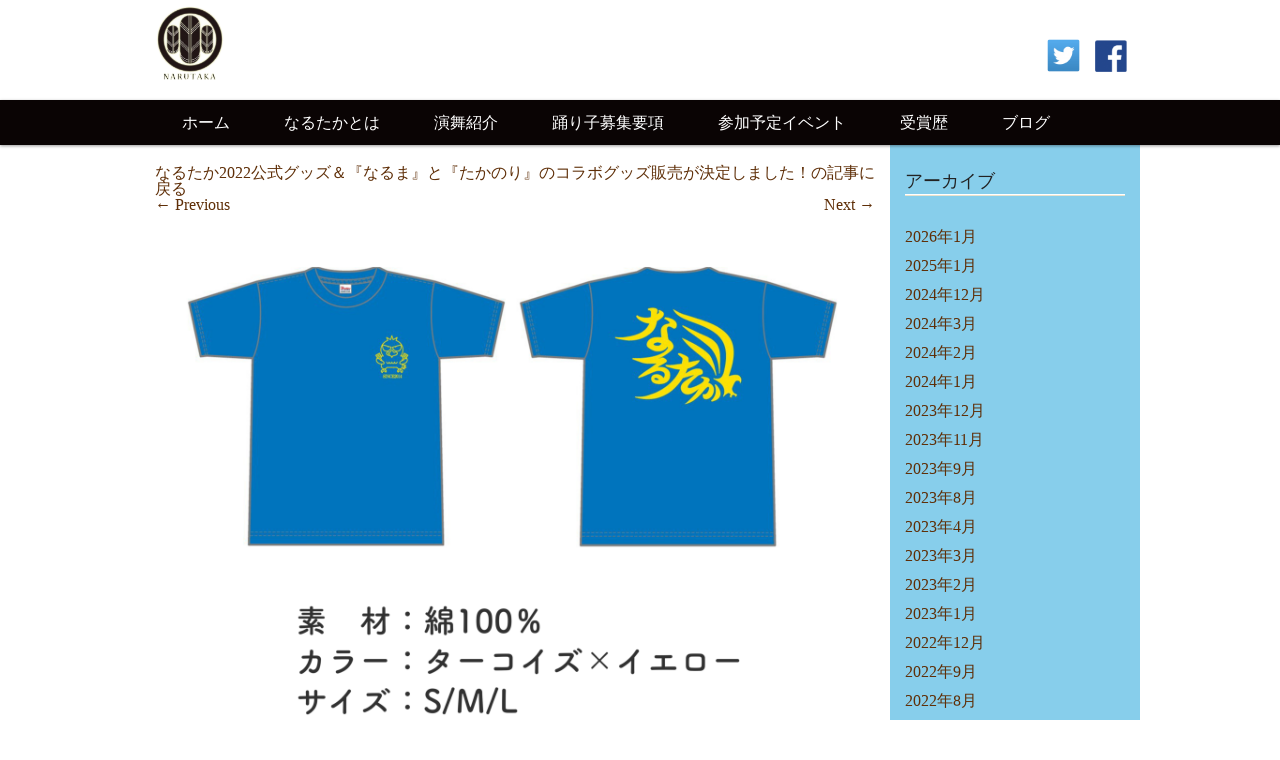

--- FILE ---
content_type: text/html; charset=UTF-8
request_url: https://www.narutaka4351.com/info/2022goodssale/attachment/9f01fa8fe837b6c3490e594d08b63bd3
body_size: 17922
content:
<!DOCTYPE html><html dir="ltr" lang="ja" prefix="og: https://ogp.me/ns#"><head><meta charset="UTF-8" /><meta name="viewport" content="width=device-width,initial-scale=1.0,minimum-scale=1.0,maximum-scale=1.0,user-scalable=no" /><link rel="profile" href="http://gmpg.org/xfn/11" /><link rel="pingback" href="https://www.narutaka4351.com/xmlrpc.php" /><meta property="og:title" content="9f01fa8fe837b6c3490e594d08b63bd3" /><meta property="og:type" content="article" /><meta property="og:url" content="https://www.narutaka4351.com/info/2022goodssale/attachment/9f01fa8fe837b6c3490e594d08b63bd3#main" /><meta property="og:site_name" content="なるたか｜東京・大阪の社会人よさこいチーム" /><meta property="og:image" content="https://www.narutaka4351.com/wp-content/uploads/2022/06/9f01fa8fe837b6c3490e594d08b63bd3-e1655116704519.png" /><meta name="twitter:title" content="9f01fa8fe837b6c3490e594d08b63bd3" /><meta name="twitter:url" content="https://www.narutaka4351.com/info/2022goodssale/attachment/9f01fa8fe837b6c3490e594d08b63bd3#main" /><meta name="twitter:card" content="summary" /><meta name="twitter:image" content="https://www.narutaka4351.com/wp-content/uploads/2022/06/9f01fa8fe837b6c3490e594d08b63bd3-e1655116704519.png" /><title>9f01fa8fe837b6c3490e594d08b63bd3 | なるたか｜東京・大阪の社会人よさこいチーム</title><meta name="robots" content="max-image-preview:large" /><meta name="author" content="なるたか"/><link rel="canonical" href="https://www.narutaka4351.com/info/2022goodssale/attachment/9f01fa8fe837b6c3490e594d08b63bd3#main" /><meta name="generator" content="All in One SEO (AIOSEO) 4.9.3" /><meta property="og:locale" content="ja_JP" /><meta property="og:site_name" content="なるたか｜公式サイト" /><meta property="og:type" content="article" /><meta property="og:title" content="9f01fa8fe837b6c3490e594d08b63bd3 | なるたか｜東京・大阪の社会人よさこいチーム" /><meta property="og:url" content="https://www.narutaka4351.com/info/2022goodssale/attachment/9f01fa8fe837b6c3490e594d08b63bd3#main" /><meta property="og:image" content="https://www.narutaka4351.com/wp-content/uploads/2019/08/DSC4887.jpg" /><meta property="og:image:secure_url" content="https://www.narutaka4351.com/wp-content/uploads/2019/08/DSC4887.jpg" /><meta property="og:image:width" content="1920" /><meta property="og:image:height" content="1080" /><meta property="article:published_time" content="2022-06-13T07:14:18+00:00" /><meta property="article:modified_time" content="2022-06-13T07:14:18+00:00" /><meta name="twitter:card" content="summary_large_image" /><meta name="twitter:site" content="@narutaka4351" /><meta name="twitter:title" content="9f01fa8fe837b6c3490e594d08b63bd3 | なるたか｜東京・大阪の社会人よさこいチーム" /><meta name="twitter:creator" content="@narutaka4351" /><meta name="twitter:image" content="https://www.narutaka4351.com/wp-content/uploads/2019/08/DSC4887.jpg" /> <script type="application/ld+json" class="aioseo-schema">{"@context":"https:\/\/schema.org","@graph":[{"@type":"BreadcrumbList","@id":"https:\/\/www.narutaka4351.com\/info\/2022goodssale\/attachment\/9f01fa8fe837b6c3490e594d08b63bd3#main#breadcrumblist","itemListElement":[{"@type":"ListItem","@id":"https:\/\/www.narutaka4351.com#listItem","position":1,"name":"\u30db\u30fc\u30e0","item":"https:\/\/www.narutaka4351.com","nextItem":{"@type":"ListItem","@id":"https:\/\/www.narutaka4351.com\/info\/2022goodssale\/attachment\/9f01fa8fe837b6c3490e594d08b63bd3#main#listItem","name":"9f01fa8fe837b6c3490e594d08b63bd3"}},{"@type":"ListItem","@id":"https:\/\/www.narutaka4351.com\/info\/2022goodssale\/attachment\/9f01fa8fe837b6c3490e594d08b63bd3#main#listItem","position":2,"name":"9f01fa8fe837b6c3490e594d08b63bd3","previousItem":{"@type":"ListItem","@id":"https:\/\/www.narutaka4351.com#listItem","name":"\u30db\u30fc\u30e0"}}]},{"@type":"ItemPage","@id":"https:\/\/www.narutaka4351.com\/info\/2022goodssale\/attachment\/9f01fa8fe837b6c3490e594d08b63bd3#main#itempage","url":"https:\/\/www.narutaka4351.com\/info\/2022goodssale\/attachment\/9f01fa8fe837b6c3490e594d08b63bd3#main","name":"9f01fa8fe837b6c3490e594d08b63bd3 | \u306a\u308b\u305f\u304b\uff5c\u6771\u4eac\u30fb\u5927\u962a\u306e\u793e\u4f1a\u4eba\u3088\u3055\u3053\u3044\u30c1\u30fc\u30e0","inLanguage":"ja","isPartOf":{"@id":"https:\/\/www.narutaka4351.com\/#website"},"breadcrumb":{"@id":"https:\/\/www.narutaka4351.com\/info\/2022goodssale\/attachment\/9f01fa8fe837b6c3490e594d08b63bd3#main#breadcrumblist"},"author":{"@id":"https:\/\/www.narutaka4351.com\/author\/narutaka#author"},"creator":{"@id":"https:\/\/www.narutaka4351.com\/author\/narutaka#author"},"datePublished":"2022-06-13T16:14:18+09:00","dateModified":"2022-06-13T16:14:18+09:00"},{"@type":"Organization","@id":"https:\/\/www.narutaka4351.com\/#organization","name":"\u306a\u308b\u305f\u304b","description":"\u306a\u308b\u305f\u304b\u306f\u30012014\u5e74\u306b\u30c7\u30d3\u30e5\u30fc\u3057\u305f\u6771\u4eac\u3068\u5927\u962a\u3067\u6d3b\u52d5\u3059\u308b\u3088\u3055\u3053\u3044\u30c1\u30fc\u30e0\u3067\u3059\u3002\u4f1d\u7d71\u3068\u6d41\u884c\u306e\u878d\u5408\u3092\u30b3\u30f3\u30bb\u30d7\u30c8\u306b\u3001\u6642\u4ee3\u306e\u6d41\u308c\u3092\u610f\u8b58\u3057\u3001\u3088\u3055\u3053\u3044\u3068\u3044\u3046\u4f1d\u7d71\u6587\u5316\u3092\u7d99\u627f\u3057\u306a\u304c\u3089\u3001\u5e38\u306b\u65b0\u3057\u3055\u3068\u9762\u767d\u3055\u3092\u8ffd\u6c42\u3059\u308b\u30aa\u30f3\u30ea\u30fc\u30ef\u30f3\u306a\u30c1\u30fc\u30e0\u3067\u3042\u308b\u3053\u3068\u3092\u76ee\u6307\u3057\u3066\u3044\u307e\u3059\u3002","url":"https:\/\/www.narutaka4351.com\/","sameAs":["https:\/\/twitter.com\/narutaka4351"]},{"@type":"Person","@id":"https:\/\/www.narutaka4351.com\/author\/narutaka#author","url":"https:\/\/www.narutaka4351.com\/author\/narutaka","name":"\u306a\u308b\u305f\u304b","image":{"@type":"ImageObject","@id":"https:\/\/www.narutaka4351.com\/info\/2022goodssale\/attachment\/9f01fa8fe837b6c3490e594d08b63bd3#main#authorImage","url":"https:\/\/secure.gravatar.com\/avatar\/ca69e5bbbdbc13bd622776b0a74a566f?s=96&d=mm&r=g","width":96,"height":96,"caption":"\u306a\u308b\u305f\u304b"}},{"@type":"WebSite","@id":"https:\/\/www.narutaka4351.com\/#website","url":"https:\/\/www.narutaka4351.com\/","name":"\u306a\u308b\u305f\u304b\uff5c\u6771\u4eac\u30fb\u5927\u962a\u306e\u793e\u4f1a\u4eba\u3088\u3055\u3053\u3044\u30c1\u30fc\u30e0","description":"\u306a\u308b\u305f\u304b\u306f\u30012014\u5e74\u306b\u30c7\u30d3\u30e5\u30fc\u3057\u305f\u6771\u4eac\u3068\u5927\u962a\u3067\u6d3b\u52d5\u3059\u308b\u3088\u3055\u3053\u3044\u30c1\u30fc\u30e0\u3067\u3059\u3002\u4f1d\u7d71\u3068\u6d41\u884c\u306e\u878d\u5408\u3092\u30b3\u30f3\u30bb\u30d7\u30c8\u306b\u3001\u6642\u4ee3\u306e\u6d41\u308c\u3092\u610f\u8b58\u3057\u3001\u3088\u3055\u3053\u3044\u3068\u3044\u3046\u4f1d\u7d71\u6587\u5316\u3092\u7d99\u627f\u3057\u306a\u304c\u3089\u3001\u5e38\u306b\u65b0\u3057\u3055\u3068\u9762\u767d\u3055\u3092\u8ffd\u6c42\u3059\u308b\u30aa\u30f3\u30ea\u30fc\u30ef\u30f3\u306a\u30c1\u30fc\u30e0\u3067\u3042\u308b\u3053\u3068\u3092\u76ee\u6307\u3057\u3066\u3044\u307e\u3059\u3002","inLanguage":"ja","publisher":{"@id":"https:\/\/www.narutaka4351.com\/#organization"}}]}</script>  <script defer src="[data-uri]"></script> <link type="text/css" rel="stylesheet" href="https://www.narutaka4351.com/wp-content/cache/autoptimize/autoptimize_single_79ccbf0246758b3dd200123a4828e30d.php" /><link rel="alternate" type="application/rss+xml" title="なるたか｜東京・大阪の社会人よさこいチーム &raquo; フィード" href="https://www.narutaka4351.com/feed" /><link rel="alternate" type="application/rss+xml" title="なるたか｜東京・大阪の社会人よさこいチーム &raquo; コメントフィード" href="https://www.narutaka4351.com/comments/feed" /><link rel="alternate" type="application/rss+xml" title="なるたか｜東京・大阪の社会人よさこいチーム &raquo; 9f01fa8fe837b6c3490e594d08b63bd3 のコメントのフィード" href="https://www.narutaka4351.com/info/2022goodssale/attachment/9f01fa8fe837b6c3490e594d08b63bd3#main/feed" />  <script src="//www.googletagmanager.com/gtag/js?id=G-MM2JPSVDC8"  data-cfasync="false" data-wpfc-render="false" type="text/javascript" async></script> <script data-cfasync="false" data-wpfc-render="false" type="text/javascript">var em_version = '8.11.1';
				var em_track_user = true;
				var em_no_track_reason = '';
								var ExactMetricsDefaultLocations = {"page_location":"https:\/\/www.narutaka4351.com\/info\/2022goodssale\/attachment\/9f01fa8fe837b6c3490e594d08b63bd3\/"};
								if ( typeof ExactMetricsPrivacyGuardFilter === 'function' ) {
					var ExactMetricsLocations = (typeof ExactMetricsExcludeQuery === 'object') ? ExactMetricsPrivacyGuardFilter( ExactMetricsExcludeQuery ) : ExactMetricsPrivacyGuardFilter( ExactMetricsDefaultLocations );
				} else {
					var ExactMetricsLocations = (typeof ExactMetricsExcludeQuery === 'object') ? ExactMetricsExcludeQuery : ExactMetricsDefaultLocations;
				}

								var disableStrs = [
										'ga-disable-G-MM2JPSVDC8',
									];

				/* Function to detect opted out users */
				function __gtagTrackerIsOptedOut() {
					for (var index = 0; index < disableStrs.length; index++) {
						if (document.cookie.indexOf(disableStrs[index] + '=true') > -1) {
							return true;
						}
					}

					return false;
				}

				/* Disable tracking if the opt-out cookie exists. */
				if (__gtagTrackerIsOptedOut()) {
					for (var index = 0; index < disableStrs.length; index++) {
						window[disableStrs[index]] = true;
					}
				}

				/* Opt-out function */
				function __gtagTrackerOptout() {
					for (var index = 0; index < disableStrs.length; index++) {
						document.cookie = disableStrs[index] + '=true; expires=Thu, 31 Dec 2099 23:59:59 UTC; path=/';
						window[disableStrs[index]] = true;
					}
				}

				if ('undefined' === typeof gaOptout) {
					function gaOptout() {
						__gtagTrackerOptout();
					}
				}
								window.dataLayer = window.dataLayer || [];

				window.ExactMetricsDualTracker = {
					helpers: {},
					trackers: {},
				};
				if (em_track_user) {
					function __gtagDataLayer() {
						dataLayer.push(arguments);
					}

					function __gtagTracker(type, name, parameters) {
						if (!parameters) {
							parameters = {};
						}

						if (parameters.send_to) {
							__gtagDataLayer.apply(null, arguments);
							return;
						}

						if (type === 'event') {
														parameters.send_to = exactmetrics_frontend.v4_id;
							var hookName = name;
							if (typeof parameters['event_category'] !== 'undefined') {
								hookName = parameters['event_category'] + ':' + name;
							}

							if (typeof ExactMetricsDualTracker.trackers[hookName] !== 'undefined') {
								ExactMetricsDualTracker.trackers[hookName](parameters);
							} else {
								__gtagDataLayer('event', name, parameters);
							}
							
						} else {
							__gtagDataLayer.apply(null, arguments);
						}
					}

					__gtagTracker('js', new Date());
					__gtagTracker('set', {
						'developer_id.dNDMyYj': true,
											});
					if ( ExactMetricsLocations.page_location ) {
						__gtagTracker('set', ExactMetricsLocations);
					}
										__gtagTracker('config', 'G-MM2JPSVDC8', {"forceSSL":"true"} );
										window.gtag = __gtagTracker;										(function () {
						/* https://developers.google.com/analytics/devguides/collection/analyticsjs/ */
						/* ga and __gaTracker compatibility shim. */
						var noopfn = function () {
							return null;
						};
						var newtracker = function () {
							return new Tracker();
						};
						var Tracker = function () {
							return null;
						};
						var p = Tracker.prototype;
						p.get = noopfn;
						p.set = noopfn;
						p.send = function () {
							var args = Array.prototype.slice.call(arguments);
							args.unshift('send');
							__gaTracker.apply(null, args);
						};
						var __gaTracker = function () {
							var len = arguments.length;
							if (len === 0) {
								return;
							}
							var f = arguments[len - 1];
							if (typeof f !== 'object' || f === null || typeof f.hitCallback !== 'function') {
								if ('send' === arguments[0]) {
									var hitConverted, hitObject = false, action;
									if ('event' === arguments[1]) {
										if ('undefined' !== typeof arguments[3]) {
											hitObject = {
												'eventAction': arguments[3],
												'eventCategory': arguments[2],
												'eventLabel': arguments[4],
												'value': arguments[5] ? arguments[5] : 1,
											}
										}
									}
									if ('pageview' === arguments[1]) {
										if ('undefined' !== typeof arguments[2]) {
											hitObject = {
												'eventAction': 'page_view',
												'page_path': arguments[2],
											}
										}
									}
									if (typeof arguments[2] === 'object') {
										hitObject = arguments[2];
									}
									if (typeof arguments[5] === 'object') {
										Object.assign(hitObject, arguments[5]);
									}
									if ('undefined' !== typeof arguments[1].hitType) {
										hitObject = arguments[1];
										if ('pageview' === hitObject.hitType) {
											hitObject.eventAction = 'page_view';
										}
									}
									if (hitObject) {
										action = 'timing' === arguments[1].hitType ? 'timing_complete' : hitObject.eventAction;
										hitConverted = mapArgs(hitObject);
										__gtagTracker('event', action, hitConverted);
									}
								}
								return;
							}

							function mapArgs(args) {
								var arg, hit = {};
								var gaMap = {
									'eventCategory': 'event_category',
									'eventAction': 'event_action',
									'eventLabel': 'event_label',
									'eventValue': 'event_value',
									'nonInteraction': 'non_interaction',
									'timingCategory': 'event_category',
									'timingVar': 'name',
									'timingValue': 'value',
									'timingLabel': 'event_label',
									'page': 'page_path',
									'location': 'page_location',
									'title': 'page_title',
									'referrer' : 'page_referrer',
								};
								for (arg in args) {
																		if (!(!args.hasOwnProperty(arg) || !gaMap.hasOwnProperty(arg))) {
										hit[gaMap[arg]] = args[arg];
									} else {
										hit[arg] = args[arg];
									}
								}
								return hit;
							}

							try {
								f.hitCallback();
							} catch (ex) {
							}
						};
						__gaTracker.create = newtracker;
						__gaTracker.getByName = newtracker;
						__gaTracker.getAll = function () {
							return [];
						};
						__gaTracker.remove = noopfn;
						__gaTracker.loaded = true;
						window['__gaTracker'] = __gaTracker;
					})();
									} else {
										console.log("");
					(function () {
						function __gtagTracker() {
							return null;
						}

						window['__gtagTracker'] = __gtagTracker;
						window['gtag'] = __gtagTracker;
					})();
									}</script> 
  <script src="//www.googletagmanager.com/gtag/js?id=G-MM2JPSVDC8"  data-cfasync="false" data-wpfc-render="false" type="text/javascript" async></script> <script data-cfasync="false" data-wpfc-render="false" type="text/javascript">var mi_version = '8.23.1';
				var mi_track_user = true;
				var mi_no_track_reason = '';
				
								var disableStrs = [
										'ga-disable-G-MM2JPSVDC8',
									];

				/* Function to detect opted out users */
				function __gtagTrackerIsOptedOut() {
					for (var index = 0; index < disableStrs.length; index++) {
						if (document.cookie.indexOf(disableStrs[index] + '=true') > -1) {
							return true;
						}
					}

					return false;
				}

				/* Disable tracking if the opt-out cookie exists. */
				if (__gtagTrackerIsOptedOut()) {
					for (var index = 0; index < disableStrs.length; index++) {
						window[disableStrs[index]] = true;
					}
				}

				/* Opt-out function */
				function __gtagTrackerOptout() {
					for (var index = 0; index < disableStrs.length; index++) {
						document.cookie = disableStrs[index] + '=true; expires=Thu, 31 Dec 2099 23:59:59 UTC; path=/';
						window[disableStrs[index]] = true;
					}
				}

				if ('undefined' === typeof gaOptout) {
					function gaOptout() {
						__gtagTrackerOptout();
					}
				}
								window.dataLayer = window.dataLayer || [];

				window.MonsterInsightsDualTracker = {
					helpers: {},
					trackers: {},
				};
				if (mi_track_user) {
					function __gtagDataLayer() {
						dataLayer.push(arguments);
					}

					function __gtagTracker(type, name, parameters) {
						if (!parameters) {
							parameters = {};
						}

						if (parameters.send_to) {
							__gtagDataLayer.apply(null, arguments);
							return;
						}

						if (type === 'event') {
														parameters.send_to = monsterinsights_frontend.v4_id;
							var hookName = name;
							if (typeof parameters['event_category'] !== 'undefined') {
								hookName = parameters['event_category'] + ':' + name;
							}

							if (typeof MonsterInsightsDualTracker.trackers[hookName] !== 'undefined') {
								MonsterInsightsDualTracker.trackers[hookName](parameters);
							} else {
								__gtagDataLayer('event', name, parameters);
							}
							
						} else {
							__gtagDataLayer.apply(null, arguments);
						}
					}

					__gtagTracker('js', new Date());
					__gtagTracker('set', {
						'developer_id.dZGIzZG': true,
											});
										__gtagTracker('config', 'G-MM2JPSVDC8', {"forceSSL":"true","link_attribution":"true"} );
															window.gtag = __gtagTracker;										(function () {
						/* https://developers.google.com/analytics/devguides/collection/analyticsjs/ */
						/* ga and __gaTracker compatibility shim. */
						var noopfn = function () {
							return null;
						};
						var newtracker = function () {
							return new Tracker();
						};
						var Tracker = function () {
							return null;
						};
						var p = Tracker.prototype;
						p.get = noopfn;
						p.set = noopfn;
						p.send = function () {
							var args = Array.prototype.slice.call(arguments);
							args.unshift('send');
							__gaTracker.apply(null, args);
						};
						var __gaTracker = function () {
							var len = arguments.length;
							if (len === 0) {
								return;
							}
							var f = arguments[len - 1];
							if (typeof f !== 'object' || f === null || typeof f.hitCallback !== 'function') {
								if ('send' === arguments[0]) {
									var hitConverted, hitObject = false, action;
									if ('event' === arguments[1]) {
										if ('undefined' !== typeof arguments[3]) {
											hitObject = {
												'eventAction': arguments[3],
												'eventCategory': arguments[2],
												'eventLabel': arguments[4],
												'value': arguments[5] ? arguments[5] : 1,
											}
										}
									}
									if ('pageview' === arguments[1]) {
										if ('undefined' !== typeof arguments[2]) {
											hitObject = {
												'eventAction': 'page_view',
												'page_path': arguments[2],
											}
										}
									}
									if (typeof arguments[2] === 'object') {
										hitObject = arguments[2];
									}
									if (typeof arguments[5] === 'object') {
										Object.assign(hitObject, arguments[5]);
									}
									if ('undefined' !== typeof arguments[1].hitType) {
										hitObject = arguments[1];
										if ('pageview' === hitObject.hitType) {
											hitObject.eventAction = 'page_view';
										}
									}
									if (hitObject) {
										action = 'timing' === arguments[1].hitType ? 'timing_complete' : hitObject.eventAction;
										hitConverted = mapArgs(hitObject);
										__gtagTracker('event', action, hitConverted);
									}
								}
								return;
							}

							function mapArgs(args) {
								var arg, hit = {};
								var gaMap = {
									'eventCategory': 'event_category',
									'eventAction': 'event_action',
									'eventLabel': 'event_label',
									'eventValue': 'event_value',
									'nonInteraction': 'non_interaction',
									'timingCategory': 'event_category',
									'timingVar': 'name',
									'timingValue': 'value',
									'timingLabel': 'event_label',
									'page': 'page_path',
									'location': 'page_location',
									'title': 'page_title',
									'referrer' : 'page_referrer',
								};
								for (arg in args) {
																		if (!(!args.hasOwnProperty(arg) || !gaMap.hasOwnProperty(arg))) {
										hit[gaMap[arg]] = args[arg];
									} else {
										hit[arg] = args[arg];
									}
								}
								return hit;
							}

							try {
								f.hitCallback();
							} catch (ex) {
							}
						};
						__gaTracker.create = newtracker;
						__gaTracker.getByName = newtracker;
						__gaTracker.getAll = function () {
							return [];
						};
						__gaTracker.remove = noopfn;
						__gaTracker.loaded = true;
						window['__gaTracker'] = __gaTracker;
					})();
									} else {
										console.log("");
					(function () {
						function __gtagTracker() {
							return null;
						}

						window['__gtagTracker'] = __gtagTracker;
						window['gtag'] = __gtagTracker;
					})();
									}</script>  <script defer src="[data-uri]"></script> <style id='wp-emoji-styles-inline-css' type='text/css'>img.wp-smiley, img.emoji {
		display: inline !important;
		border: none !important;
		box-shadow: none !important;
		height: 1em !important;
		width: 1em !important;
		margin: 0 0.07em !important;
		vertical-align: -0.1em !important;
		background: none !important;
		padding: 0 !important;
	}</style><link rel='stylesheet' id='wp-block-library-css' href='https://www.narutaka4351.com/wp-includes/css/dist/block-library/style.min.css?ver=6.4.7' type='text/css' media='all' /><link rel='stylesheet' id='aioseo/css/src/vue/standalone/blocks/table-of-contents/global.scss-css' href='https://www.narutaka4351.com/wp-content/cache/autoptimize/autoptimize_single_8aeaa129c1f80e6e5dbaa329351d1482.php?ver=4.9.3' type='text/css' media='all' /><link rel='stylesheet' id='liquid-block-speech-css' href='https://www.narutaka4351.com/wp-content/cache/autoptimize/autoptimize_single_b1c191916d9d604f0f5bdcb7e1d783d5.php?ver=6.4.7' type='text/css' media='all' /><style id='classic-theme-styles-inline-css' type='text/css'>/*! This file is auto-generated */
.wp-block-button__link{color:#fff;background-color:#32373c;border-radius:9999px;box-shadow:none;text-decoration:none;padding:calc(.667em + 2px) calc(1.333em + 2px);font-size:1.125em}.wp-block-file__button{background:#32373c;color:#fff;text-decoration:none}</style><style id='global-styles-inline-css' type='text/css'>body{--wp--preset--color--black: #000000;--wp--preset--color--cyan-bluish-gray: #abb8c3;--wp--preset--color--white: #ffffff;--wp--preset--color--pale-pink: #f78da7;--wp--preset--color--vivid-red: #cf2e2e;--wp--preset--color--luminous-vivid-orange: #ff6900;--wp--preset--color--luminous-vivid-amber: #fcb900;--wp--preset--color--light-green-cyan: #7bdcb5;--wp--preset--color--vivid-green-cyan: #00d084;--wp--preset--color--pale-cyan-blue: #8ed1fc;--wp--preset--color--vivid-cyan-blue: #0693e3;--wp--preset--color--vivid-purple: #9b51e0;--wp--preset--gradient--vivid-cyan-blue-to-vivid-purple: linear-gradient(135deg,rgba(6,147,227,1) 0%,rgb(155,81,224) 100%);--wp--preset--gradient--light-green-cyan-to-vivid-green-cyan: linear-gradient(135deg,rgb(122,220,180) 0%,rgb(0,208,130) 100%);--wp--preset--gradient--luminous-vivid-amber-to-luminous-vivid-orange: linear-gradient(135deg,rgba(252,185,0,1) 0%,rgba(255,105,0,1) 100%);--wp--preset--gradient--luminous-vivid-orange-to-vivid-red: linear-gradient(135deg,rgba(255,105,0,1) 0%,rgb(207,46,46) 100%);--wp--preset--gradient--very-light-gray-to-cyan-bluish-gray: linear-gradient(135deg,rgb(238,238,238) 0%,rgb(169,184,195) 100%);--wp--preset--gradient--cool-to-warm-spectrum: linear-gradient(135deg,rgb(74,234,220) 0%,rgb(151,120,209) 20%,rgb(207,42,186) 40%,rgb(238,44,130) 60%,rgb(251,105,98) 80%,rgb(254,248,76) 100%);--wp--preset--gradient--blush-light-purple: linear-gradient(135deg,rgb(255,206,236) 0%,rgb(152,150,240) 100%);--wp--preset--gradient--blush-bordeaux: linear-gradient(135deg,rgb(254,205,165) 0%,rgb(254,45,45) 50%,rgb(107,0,62) 100%);--wp--preset--gradient--luminous-dusk: linear-gradient(135deg,rgb(255,203,112) 0%,rgb(199,81,192) 50%,rgb(65,88,208) 100%);--wp--preset--gradient--pale-ocean: linear-gradient(135deg,rgb(255,245,203) 0%,rgb(182,227,212) 50%,rgb(51,167,181) 100%);--wp--preset--gradient--electric-grass: linear-gradient(135deg,rgb(202,248,128) 0%,rgb(113,206,126) 100%);--wp--preset--gradient--midnight: linear-gradient(135deg,rgb(2,3,129) 0%,rgb(40,116,252) 100%);--wp--preset--font-size--small: 13px;--wp--preset--font-size--medium: 20px;--wp--preset--font-size--large: 36px;--wp--preset--font-size--x-large: 42px;--wp--preset--spacing--20: 0.44rem;--wp--preset--spacing--30: 0.67rem;--wp--preset--spacing--40: 1rem;--wp--preset--spacing--50: 1.5rem;--wp--preset--spacing--60: 2.25rem;--wp--preset--spacing--70: 3.38rem;--wp--preset--spacing--80: 5.06rem;--wp--preset--shadow--natural: 6px 6px 9px rgba(0, 0, 0, 0.2);--wp--preset--shadow--deep: 12px 12px 50px rgba(0, 0, 0, 0.4);--wp--preset--shadow--sharp: 6px 6px 0px rgba(0, 0, 0, 0.2);--wp--preset--shadow--outlined: 6px 6px 0px -3px rgba(255, 255, 255, 1), 6px 6px rgba(0, 0, 0, 1);--wp--preset--shadow--crisp: 6px 6px 0px rgba(0, 0, 0, 1);}:where(.is-layout-flex){gap: 0.5em;}:where(.is-layout-grid){gap: 0.5em;}body .is-layout-flow > .alignleft{float: left;margin-inline-start: 0;margin-inline-end: 2em;}body .is-layout-flow > .alignright{float: right;margin-inline-start: 2em;margin-inline-end: 0;}body .is-layout-flow > .aligncenter{margin-left: auto !important;margin-right: auto !important;}body .is-layout-constrained > .alignleft{float: left;margin-inline-start: 0;margin-inline-end: 2em;}body .is-layout-constrained > .alignright{float: right;margin-inline-start: 2em;margin-inline-end: 0;}body .is-layout-constrained > .aligncenter{margin-left: auto !important;margin-right: auto !important;}body .is-layout-constrained > :where(:not(.alignleft):not(.alignright):not(.alignfull)){max-width: var(--wp--style--global--content-size);margin-left: auto !important;margin-right: auto !important;}body .is-layout-constrained > .alignwide{max-width: var(--wp--style--global--wide-size);}body .is-layout-flex{display: flex;}body .is-layout-flex{flex-wrap: wrap;align-items: center;}body .is-layout-flex > *{margin: 0;}body .is-layout-grid{display: grid;}body .is-layout-grid > *{margin: 0;}:where(.wp-block-columns.is-layout-flex){gap: 2em;}:where(.wp-block-columns.is-layout-grid){gap: 2em;}:where(.wp-block-post-template.is-layout-flex){gap: 1.25em;}:where(.wp-block-post-template.is-layout-grid){gap: 1.25em;}.has-black-color{color: var(--wp--preset--color--black) !important;}.has-cyan-bluish-gray-color{color: var(--wp--preset--color--cyan-bluish-gray) !important;}.has-white-color{color: var(--wp--preset--color--white) !important;}.has-pale-pink-color{color: var(--wp--preset--color--pale-pink) !important;}.has-vivid-red-color{color: var(--wp--preset--color--vivid-red) !important;}.has-luminous-vivid-orange-color{color: var(--wp--preset--color--luminous-vivid-orange) !important;}.has-luminous-vivid-amber-color{color: var(--wp--preset--color--luminous-vivid-amber) !important;}.has-light-green-cyan-color{color: var(--wp--preset--color--light-green-cyan) !important;}.has-vivid-green-cyan-color{color: var(--wp--preset--color--vivid-green-cyan) !important;}.has-pale-cyan-blue-color{color: var(--wp--preset--color--pale-cyan-blue) !important;}.has-vivid-cyan-blue-color{color: var(--wp--preset--color--vivid-cyan-blue) !important;}.has-vivid-purple-color{color: var(--wp--preset--color--vivid-purple) !important;}.has-black-background-color{background-color: var(--wp--preset--color--black) !important;}.has-cyan-bluish-gray-background-color{background-color: var(--wp--preset--color--cyan-bluish-gray) !important;}.has-white-background-color{background-color: var(--wp--preset--color--white) !important;}.has-pale-pink-background-color{background-color: var(--wp--preset--color--pale-pink) !important;}.has-vivid-red-background-color{background-color: var(--wp--preset--color--vivid-red) !important;}.has-luminous-vivid-orange-background-color{background-color: var(--wp--preset--color--luminous-vivid-orange) !important;}.has-luminous-vivid-amber-background-color{background-color: var(--wp--preset--color--luminous-vivid-amber) !important;}.has-light-green-cyan-background-color{background-color: var(--wp--preset--color--light-green-cyan) !important;}.has-vivid-green-cyan-background-color{background-color: var(--wp--preset--color--vivid-green-cyan) !important;}.has-pale-cyan-blue-background-color{background-color: var(--wp--preset--color--pale-cyan-blue) !important;}.has-vivid-cyan-blue-background-color{background-color: var(--wp--preset--color--vivid-cyan-blue) !important;}.has-vivid-purple-background-color{background-color: var(--wp--preset--color--vivid-purple) !important;}.has-black-border-color{border-color: var(--wp--preset--color--black) !important;}.has-cyan-bluish-gray-border-color{border-color: var(--wp--preset--color--cyan-bluish-gray) !important;}.has-white-border-color{border-color: var(--wp--preset--color--white) !important;}.has-pale-pink-border-color{border-color: var(--wp--preset--color--pale-pink) !important;}.has-vivid-red-border-color{border-color: var(--wp--preset--color--vivid-red) !important;}.has-luminous-vivid-orange-border-color{border-color: var(--wp--preset--color--luminous-vivid-orange) !important;}.has-luminous-vivid-amber-border-color{border-color: var(--wp--preset--color--luminous-vivid-amber) !important;}.has-light-green-cyan-border-color{border-color: var(--wp--preset--color--light-green-cyan) !important;}.has-vivid-green-cyan-border-color{border-color: var(--wp--preset--color--vivid-green-cyan) !important;}.has-pale-cyan-blue-border-color{border-color: var(--wp--preset--color--pale-cyan-blue) !important;}.has-vivid-cyan-blue-border-color{border-color: var(--wp--preset--color--vivid-cyan-blue) !important;}.has-vivid-purple-border-color{border-color: var(--wp--preset--color--vivid-purple) !important;}.has-vivid-cyan-blue-to-vivid-purple-gradient-background{background: var(--wp--preset--gradient--vivid-cyan-blue-to-vivid-purple) !important;}.has-light-green-cyan-to-vivid-green-cyan-gradient-background{background: var(--wp--preset--gradient--light-green-cyan-to-vivid-green-cyan) !important;}.has-luminous-vivid-amber-to-luminous-vivid-orange-gradient-background{background: var(--wp--preset--gradient--luminous-vivid-amber-to-luminous-vivid-orange) !important;}.has-luminous-vivid-orange-to-vivid-red-gradient-background{background: var(--wp--preset--gradient--luminous-vivid-orange-to-vivid-red) !important;}.has-very-light-gray-to-cyan-bluish-gray-gradient-background{background: var(--wp--preset--gradient--very-light-gray-to-cyan-bluish-gray) !important;}.has-cool-to-warm-spectrum-gradient-background{background: var(--wp--preset--gradient--cool-to-warm-spectrum) !important;}.has-blush-light-purple-gradient-background{background: var(--wp--preset--gradient--blush-light-purple) !important;}.has-blush-bordeaux-gradient-background{background: var(--wp--preset--gradient--blush-bordeaux) !important;}.has-luminous-dusk-gradient-background{background: var(--wp--preset--gradient--luminous-dusk) !important;}.has-pale-ocean-gradient-background{background: var(--wp--preset--gradient--pale-ocean) !important;}.has-electric-grass-gradient-background{background: var(--wp--preset--gradient--electric-grass) !important;}.has-midnight-gradient-background{background: var(--wp--preset--gradient--midnight) !important;}.has-small-font-size{font-size: var(--wp--preset--font-size--small) !important;}.has-medium-font-size{font-size: var(--wp--preset--font-size--medium) !important;}.has-large-font-size{font-size: var(--wp--preset--font-size--large) !important;}.has-x-large-font-size{font-size: var(--wp--preset--font-size--x-large) !important;}
.wp-block-navigation a:where(:not(.wp-element-button)){color: inherit;}
:where(.wp-block-post-template.is-layout-flex){gap: 1.25em;}:where(.wp-block-post-template.is-layout-grid){gap: 1.25em;}
:where(.wp-block-columns.is-layout-flex){gap: 2em;}:where(.wp-block-columns.is-layout-grid){gap: 2em;}
.wp-block-pullquote{font-size: 1.5em;line-height: 1.6;}</style><link rel='stylesheet' id='contact-form-7-css' href='https://www.narutaka4351.com/wp-content/cache/autoptimize/autoptimize_single_3fd2afa98866679439097f4ab102fe0a.php?ver=5.9.8' type='text/css' media='all' /><link rel='stylesheet' id='ee-simple-file-list-css-css' href='https://www.narutaka4351.com/wp-content/cache/autoptimize/autoptimize_single_f508c844baaa3d5ccac20458c787dcde.php?ver=6.1.17' type='text/css' media='all' /><link rel='stylesheet' id='wp-dcafe-style-css' href='https://www.narutaka4351.com/wp-content/cache/autoptimize/autoptimize_single_0658a9bec3a32a1916deaa96777fdb3a.php?ver=6.4.7' type='text/css' media='all' /><link rel='stylesheet' id='tablepress-default-css' href='https://www.narutaka4351.com/wp-content/cache/autoptimize/autoptimize_single_67618bce410baf1c5f16513a9af4b1b9.php?ver=3.2.6' type='text/css' media='all' /><link rel='stylesheet' id='ssp-flexslider-css-css' href='https://www.narutaka4351.com/wp-content/cache/autoptimize/autoptimize_single_01450c1510e9b7d55c29c5e73222aed7.php?ver=1.4' type='text/css' media='all' /><link rel='stylesheet' id='tb-css-css' href='https://www.narutaka4351.com/wp-content/cache/autoptimize/autoptimize_single_47e8a7194213be536f7151eb0526b770.php?ver=6.4.7' type='text/css' media='all' /> <!--[if !IE]><!--><link rel='stylesheet' id='tablepress-responsive-css' href='https://www.narutaka4351.com/wp-content/plugins/tablepress-responsive-tables/tablepress-responsive.min.css?ver=1.1' type='text/css' media='all' /> <!--<![endif]--> <script type="text/javascript" src="https://www.narutaka4351.com/wp-includes/js/jquery/jquery.min.js?ver=3.7.1" id="jquery-core-js"></script> <script defer type="text/javascript" src="https://www.narutaka4351.com/wp-includes/js/jquery/jquery-migrate.min.js?ver=3.4.1" id="jquery-migrate-js"></script> <script defer type="text/javascript" src="https://www.narutaka4351.com/wp-content/plugins/google-analytics-dashboard-for-wp/assets/js/frontend-gtag.min.js?ver=8.11.1" id="exactmetrics-frontend-script-js" data-wp-strategy="async"></script> <script data-cfasync="false" data-wpfc-render="false" type="text/javascript" id='exactmetrics-frontend-script-js-extra'>var exactmetrics_frontend = {"js_events_tracking":"true","download_extensions":"zip,mp3,mpeg,pdf,docx,pptx,xlsx,rar","inbound_paths":"[{\"path\":\"\\\/go\\\/\",\"label\":\"affiliate\"},{\"path\":\"\\\/recommend\\\/\",\"label\":\"affiliate\"}]","home_url":"https:\/\/www.narutaka4351.com","hash_tracking":"false","v4_id":"G-MM2JPSVDC8"};</script> <script defer type="text/javascript" src="https://www.narutaka4351.com/wp-content/plugins/google-analytics-for-wordpress/assets/js/frontend-gtag.min.js?ver=8.23.1" id="monsterinsights-frontend-script-js"></script> <script data-cfasync="false" data-wpfc-render="false" type="text/javascript" id='monsterinsights-frontend-script-js-extra'>var monsterinsights_frontend = {"js_events_tracking":"true","download_extensions":"doc,pdf,ppt,zip,xls,docx,pptx,xlsx","inbound_paths":"[{\"path\":\"\\\/go\\\/\",\"label\":\"affiliate\"},{\"path\":\"\\\/recommend\\\/\",\"label\":\"affiliate\"}]","home_url":"https:\/\/www.narutaka4351.com","hash_tracking":"false","v4_id":"G-MM2JPSVDC8"};</script> <script defer type="text/javascript" src="https://www.narutaka4351.com/wp-content/cache/autoptimize/autoptimize_single_68022030102b689fff43143373be4ed7.php?ver=6.4.7" id="ee-simple-file-list-js-head-js"></script> <script defer type="text/javascript" src="https://www.narutaka4351.com/wp-content/cache/autoptimize/autoptimize_single_9f855c3ee731604cad22f5ee7047033f.php?ver=20120208" id="modernizr_js-js"></script> <script defer type="text/javascript" src="https://www.narutaka4351.com/wp-content/cache/autoptimize/autoptimize_single_dff68039b6b8cdf75ad36ff328976efd.php?ver=20120202" id="_s-keyboard-image-navigation-js"></script> <script defer type="text/javascript" src="https://www.narutaka4351.com/wp-content/plugins/simple-slider-ssp/views/ssp_skins/default/lib/jquery.flexslider-min.js?ver=1.4" id="ssp-flexslider-js"></script> <link rel="https://api.w.org/" href="https://www.narutaka4351.com/wp-json/" /><link rel="alternate" type="application/json" href="https://www.narutaka4351.com/wp-json/wp/v2/media/4637" /><link rel="EditURI" type="application/rsd+xml" title="RSD" href="https://www.narutaka4351.com/xmlrpc.php?rsd" /><meta name="generator" content="WordPress 6.4.7" /><link rel='shortlink' href='https://www.narutaka4351.com/?p=4637' /><link rel="alternate" type="application/json+oembed" href="https://www.narutaka4351.com/wp-json/oembed/1.0/embed?url=https%3A%2F%2Fwww.narutaka4351.com%2Finfo%2F2022goodssale%2Fattachment%2F9f01fa8fe837b6c3490e594d08b63bd3%23main" /><link rel="alternate" type="text/xml+oembed" href="https://www.narutaka4351.com/wp-json/oembed/1.0/embed?url=https%3A%2F%2Fwww.narutaka4351.com%2Finfo%2F2022goodssale%2Fattachment%2F9f01fa8fe837b6c3490e594d08b63bd3%23main&#038;format=xml" /><style type="text/css">.liquid-speech-balloon-01 .liquid-speech-balloon-avatar { background-image: url("http://www.narutaka4351.com/wp-content/uploads/2019/06/f89d585a2408dd44b872e47f02f35974.png"); } .liquid-speech-balloon-02 .liquid-speech-balloon-avatar { background-image: url("http://www.narutaka4351.com/wp-content/uploads/2019/06/036845ce5993de12ab58ae26cd4596fc.png"); } .liquid-speech-balloon-03 .liquid-speech-balloon-avatar { background-image: url("http://www.narutaka4351.com/wp-content/uploads/2019/06/78e40d14b4237b35fbb76cc23fb57f67.png"); } .liquid-speech-balloon-04 .liquid-speech-balloon-avatar { background-image: url("http://www.narutaka4351.com/wp-content/uploads/2019/06/2bb0c6649910d739bcfadd75cdc5be77.png"); } .liquid-speech-balloon-05 .liquid-speech-balloon-avatar { background-image: url("http://www.narutaka4351.com/wp-content/uploads/2019/06/e8d62ba8ad795f2ecdeb9e09c77852a3.png"); } .liquid-speech-balloon-06 .liquid-speech-balloon-avatar { background-image: url("http://www.narutaka4351.com/wp-content/uploads/2019/06/7a43871833b810256fd4c5864bfaba67.png"); } .liquid-speech-balloon-07 .liquid-speech-balloon-avatar { background-image: url("http://www.narutaka4351.com/wp-content/uploads/2019/06/f1f37b7e282bc4f2f7edb51a3f2de07f.png"); } .liquid-speech-balloon-08 .liquid-speech-balloon-avatar { background-image: url("http://www.narutaka4351.com/wp-content/uploads/2019/07/WO2NX14Ay7xTjFh1562491782_1562491803.png"); } .liquid-speech-balloon-09 .liquid-speech-balloon-avatar { background-image: url("http://www.narutaka4351.com/wp-content/uploads/2019/07/UXqvoRc2NZSCrH21562491855_1562491864.png"); } .liquid-speech-balloon-10 .liquid-speech-balloon-avatar { background-image: url("http://www.narutaka4351.com/wp-content/uploads/2019/07/loCuPtWfy8PKmdQ1564170382_1564170404.png"); } .liquid-speech-balloon-11 .liquid-speech-balloon-avatar { background-image: url("http://www.narutaka4351.com/wp-content/uploads/2019/07/4a_hJDhLyEuP3pV1564163607_1564163625.png"); } .liquid-speech-balloon-12 .liquid-speech-balloon-avatar { background-image: url("http://www.narutaka4351.com/wp-content/uploads/2019/07/Tqrp0pYJV2a4KBP1564163563_1564163585.png"); } .liquid-speech-balloon-13 .liquid-speech-balloon-avatar { background-image: url("http://www.narutaka4351.com/wp-content/uploads/2019/07/3h9qjRFt2BPCre01564165041_1564165059.png"); } .liquid-speech-balloon-01 .liquid-speech-balloon-avatar::after { content: "キャッツ"; } .liquid-speech-balloon-02 .liquid-speech-balloon-avatar::after { content: "りょう"; } .liquid-speech-balloon-03 .liquid-speech-balloon-avatar::after { content: "てんてん"; } .liquid-speech-balloon-04 .liquid-speech-balloon-avatar::after { content: "まめこ"; } .liquid-speech-balloon-05 .liquid-speech-balloon-avatar::after { content: "マキ"; } .liquid-speech-balloon-06 .liquid-speech-balloon-avatar::after { content: "そーすけ"; } .liquid-speech-balloon-07 .liquid-speech-balloon-avatar::after { content: "けいくん"; } .liquid-speech-balloon-08 .liquid-speech-balloon-avatar::after { content: "たま"; } .liquid-speech-balloon-09 .liquid-speech-balloon-avatar::after { content: "ばが"; } .liquid-speech-balloon-10 .liquid-speech-balloon-avatar::after { content: "すじこ"; } .liquid-speech-balloon-11 .liquid-speech-balloon-avatar::after { content: "げんべい"; } .liquid-speech-balloon-12 .liquid-speech-balloon-avatar::after { content: "みっくん"; } .liquid-speech-balloon-13 .liquid-speech-balloon-avatar::after { content: "にの"; }</style> <script defer type="text/javascript" src="https://www.narutaka4351.com/wp-content/cache/autoptimize/autoptimize_single_ccc564cfd4b1aed653c6c87ee814c66a.php"></script> <style type="text/css">@import url('https://www.narutaka4351.com/wp-content/plugins/smooth-page-scroll-to-top/files/smooth_scroll.css');</style><style type="text/css">/* ナビゲーション背景色 */
	#site-navigation,
	#colophon {
		background-color: #0a0404;
	}

	/* リンク色 */
	a,
	a:hover {
		color: #5f2f08;
	}
	
	/* リンクホバー時の下線 */
	a:hover {
		text-decoration: none;
	}</style><style>.simplemap img{max-width:none !important;padding:0 !important;margin:0 !important;}.staticmap,.staticmap img{max-width:100% !important;height:auto !important;}.simplemap .simplemap-content{display:none;}</style><link rel="icon" href="https://www.narutaka4351.com/wp-content/uploads/2023/08/cropped-43e3cf2a90cfdc6c47249ae7f2a7a4d2-32x32.png" sizes="32x32" /><link rel="icon" href="https://www.narutaka4351.com/wp-content/uploads/2023/08/cropped-43e3cf2a90cfdc6c47249ae7f2a7a4d2-192x192.png" sizes="192x192" /><link rel="apple-touch-icon" href="https://www.narutaka4351.com/wp-content/uploads/2023/08/cropped-43e3cf2a90cfdc6c47249ae7f2a7a4d2-180x180.png" /><meta name="msapplication-TileImage" content="https://www.narutaka4351.com/wp-content/uploads/2023/08/cropped-43e3cf2a90cfdc6c47249ae7f2a7a4d2-270x270.png" /> <!--[if lt IE 9]><link rel="stylesheet" id="ie-media-css"  href="https://www.narutaka4351.com/wp-content/themes/wp-dcafe/assets/css/foundation-ie.min.css" type="text/css" media="all" /> <![endif]--> <!--[if lt IE 9]> <script src="https://www.narutaka4351.com/wp-content/themes/wp-dcafe/assets/js/html5.js" type="text/javascript"></script> <![endif]--> <script defer src="[data-uri]"></script>  <script defer src="https://www.googletagmanager.com/gtag/js?id=G-01JGMD9K1P"></script> <script defer src="[data-uri]"></script> </head><body class="attachment attachment-template-default single single-attachment postid-4637 attachmentid-4637 attachment-png metaslider-plugin"><div id="page" class="hfeed site"><header id="masthead" class="site-header" role="banner"><div class="row"><div class="site-branding large-6 columns"><h1 class="site-logo"> <a href="https://www.narutaka4351.com/"> <img src="http://www.narutaka4351.com/wp-content/uploads/2017/01/rogo_naru-e1485654161311.png" alt="なるたか"  width="70px"/> </a></h1></div><div class="site-address large-6 columns"> <br><br><a href="https://twitter.com/narutaka4351" target="_blank"><img src="http://www.narutaka4351.com/wp-content/uploads/2017/02/414Ybi4MSDL-e1486997260172.png" alt="Twitter icon" width="35px"/></a>　<a href="https://www.facebook.com/narutaka4351/" target="_blank"><img src="http://www.narutaka4351.com/wp-content/uploads/2017/01/facebook-e1485259412933.png" alt="facebook icon" width="32px"/></a></div></div><nav id="site-navigation" class="navigation-main" role="navigation"><h1 class="menu-toggle text-right"><div class="genericon genericon-menu"></div></h1><div class="row"><div class="large-12 columns"><div class="menu-%e3%83%a1%e3%83%8b%e3%83%a5%e3%83%bc-1-container"><ul id="menu-%e3%83%a1%e3%83%8b%e3%83%a5%e3%83%bc-1" class="menu"><li id="menu-item-2431" class="menu-item menu-item-type-custom menu-item-object-custom menu-item-home menu-item-2431"><a href="http://www.narutaka4351.com">ホーム</a></li><li id="menu-item-2316" class="menu-item menu-item-type-post_type menu-item-object-page menu-item-2316"><a href="https://www.narutaka4351.com/about">なるたかとは</a></li><li id="menu-item-2315" class="menu-item menu-item-type-post_type menu-item-object-page menu-item-2315"><a href="https://www.narutaka4351.com/concept">演舞紹介</a></li><li id="menu-item-2313" class="menu-item menu-item-type-post_type menu-item-object-page menu-item-2313"><a href="https://www.narutaka4351.com/recruit">踊り子募集要項</a></li><li id="menu-item-2314" class="menu-item menu-item-type-post_type menu-item-object-page menu-item-2314"><a href="https://www.narutaka4351.com/events">参加予定イベント</a></li><li id="menu-item-3588" class="menu-item menu-item-type-custom menu-item-object-custom menu-item-3588"><a href="http://www.narutaka4351.com/award">受賞歴</a></li><li id="menu-item-2746" class="menu-item menu-item-type-taxonomy menu-item-object-category menu-item-2746"><a href="https://www.narutaka4351.com/category/blog">ブログ</a></li></ul></div></div></div></nav></header><div id="main" class="site-main row"><div id="primary" class="content-area large-9 columns"><div id="content" class="site-content" role="main"><article id="post-4637" class="post-4637 attachment type-attachment status-inherit hentry"><header class="entry-header"><div class="entry-meta"> <a href="https://www.narutaka4351.com/info/2022goodssale" title="Return to なるたか2022公式グッズ＆『なるま』と『たかのり』のコラボグッズ販売が決定しました！" rel="gallery">なるたか2022公式グッズ＆『なるま』と『たかのり』のコラボグッズ販売が決定しました！の記事に戻る</a></div><nav role="navigation" id="image-navigation" class="navigation-image"><div class="nav-previous"><a href='https://www.narutaka4351.com/info/2022goodssale/attachment/13ece0842333070226815da41bace8cb#main'><span class="meta-nav">&larr;</span> Previous</a></div><div class="nav-next"><a href='https://www.narutaka4351.com/info/2022goodssale/attachment/d6b136bdb854eb57b3602cc849ee3445#main'>Next <span class="meta-nav">&rarr;</span></a></div></nav></header><div class="entry-content"><div class="entry-attachment"><div class="attachment"> <a href="https://www.narutaka4351.com/info/2022goodssale/attachment/d6b136bdb854eb57b3602cc849ee3445#main" title="9f01fa8fe837b6c3490e594d08b63bd3" rel="attachment"><img width="1200" height="900" src="https://www.narutaka4351.com/wp-content/uploads/2022/06/9f01fa8fe837b6c3490e594d08b63bd3-e1655116704519.png" class="attachment-1200x1200 size-1200x1200" alt="" decoding="async" fetchpriority="high" srcset="https://www.narutaka4351.com/wp-content/uploads/2022/06/9f01fa8fe837b6c3490e594d08b63bd3-e1655116704519.png 4500w, https://www.narutaka4351.com/wp-content/uploads/2022/06/9f01fa8fe837b6c3490e594d08b63bd3-e1655116704519-300x225.png 300w, https://www.narutaka4351.com/wp-content/uploads/2022/06/9f01fa8fe837b6c3490e594d08b63bd3-e1655116704519-1024x768.png 1024w, https://www.narutaka4351.com/wp-content/uploads/2022/06/9f01fa8fe837b6c3490e594d08b63bd3-e1655116704519-768x576.png 768w, https://www.narutaka4351.com/wp-content/uploads/2022/06/9f01fa8fe837b6c3490e594d08b63bd3-e1655116704519-1536x1152.png 1536w, https://www.narutaka4351.com/wp-content/uploads/2022/06/9f01fa8fe837b6c3490e594d08b63bd3-e1655116704519-2048x1536.png 2048w" sizes="(max-width: 1200px) 100vw, 1200px" /></a></div><h1 class="entry-title">9f01fa8fe837b6c3490e594d08b63bd3</h1></div></div></article><div id="comments" class="comments-area"><div id="respond" class="comment-respond"><h3 id="reply-title" class="comment-reply-title">コメントを残す <small><a rel="nofollow" id="cancel-comment-reply-link" href="/info/2022goodssale/attachment/9f01fa8fe837b6c3490e594d08b63bd3#respond" style="display:none;">コメントをキャンセル</a></small></h3><form action="https://www.narutaka4351.com/wp-comments-post.php" method="post" id="commentform" class="comment-form"><p class="comment-notes"><span id="email-notes">メールアドレスが公開されることはありません。</span> <span class="required-field-message"><span class="required">※</span> が付いている欄は必須項目です</span></p><p class="comment-form-comment"><label for="comment">コメント <span class="required">※</span></label><textarea id="comment" name="comment" cols="45" rows="8" maxlength="65525" required="required"></textarea></p><p class="comment-form-author"><label for="author">名前 <span class="required">※</span></label> <input id="author" name="author" type="text" value="" size="30" maxlength="245" autocomplete="name" required="required" /></p><p class="comment-form-email"><label for="email">メール <span class="required">※</span></label> <input id="email" name="email" type="text" value="" size="30" maxlength="100" aria-describedby="email-notes" autocomplete="email" required="required" /></p><p class="comment-form-url"><label for="url">サイト</label> <input id="url" name="url" type="text" value="" size="30" maxlength="200" autocomplete="url" /></p><p class="comment-form-cookies-consent"><input id="wp-comment-cookies-consent" name="wp-comment-cookies-consent" type="checkbox" value="yes" /> <label for="wp-comment-cookies-consent">次回のコメントで使用するためブラウザーに自分の名前、メールアドレス、サイトを保存する。</label></p><p><img src="https://www.narutaka4351.com/wp-content/siteguard/1881096011.png" alt="CAPTCHA"></p><p><label for="siteguard_captcha">上に表示された文字を入力してください。</label><br /><input type="text" name="siteguard_captcha" id="siteguard_captcha" class="input" value="" size="10" aria-required="true" /><input type="hidden" name="siteguard_captcha_prefix" id="siteguard_captcha_prefix" value="1881096011" /></p><p class="form-submit"><input name="submit" type="submit" id="submit" class="submit" value="コメントを送信" /> <input type='hidden' name='comment_post_ID' value='4637' id='comment_post_ID' /> <input type='hidden' name='comment_parent' id='comment_parent' value='0' /></p></form></div></div></div></div><div id="secondary" class="widget-area large-3 columns" role="complementary"><aside id="archives-2" class="widget widget_archive"><h4 class="widget-title">アーカイブ</h4><ul><li><a href='https://www.narutaka4351.com/2026/01'>2026年1月</a></li><li><a href='https://www.narutaka4351.com/2025/01'>2025年1月</a></li><li><a href='https://www.narutaka4351.com/2024/12'>2024年12月</a></li><li><a href='https://www.narutaka4351.com/2024/03'>2024年3月</a></li><li><a href='https://www.narutaka4351.com/2024/02'>2024年2月</a></li><li><a href='https://www.narutaka4351.com/2024/01'>2024年1月</a></li><li><a href='https://www.narutaka4351.com/2023/12'>2023年12月</a></li><li><a href='https://www.narutaka4351.com/2023/11'>2023年11月</a></li><li><a href='https://www.narutaka4351.com/2023/09'>2023年9月</a></li><li><a href='https://www.narutaka4351.com/2023/08'>2023年8月</a></li><li><a href='https://www.narutaka4351.com/2023/04'>2023年4月</a></li><li><a href='https://www.narutaka4351.com/2023/03'>2023年3月</a></li><li><a href='https://www.narutaka4351.com/2023/02'>2023年2月</a></li><li><a href='https://www.narutaka4351.com/2023/01'>2023年1月</a></li><li><a href='https://www.narutaka4351.com/2022/12'>2022年12月</a></li><li><a href='https://www.narutaka4351.com/2022/09'>2022年9月</a></li><li><a href='https://www.narutaka4351.com/2022/08'>2022年8月</a></li><li><a href='https://www.narutaka4351.com/2022/06'>2022年6月</a></li><li><a href='https://www.narutaka4351.com/2022/04'>2022年4月</a></li><li><a href='https://www.narutaka4351.com/2022/03'>2022年3月</a></li><li><a href='https://www.narutaka4351.com/2022/02'>2022年2月</a></li><li><a href='https://www.narutaka4351.com/2022/01'>2022年1月</a></li><li><a href='https://www.narutaka4351.com/2021/12'>2021年12月</a></li><li><a href='https://www.narutaka4351.com/2021/11'>2021年11月</a></li><li><a href='https://www.narutaka4351.com/2021/06'>2021年6月</a></li><li><a href='https://www.narutaka4351.com/2021/05'>2021年5月</a></li><li><a href='https://www.narutaka4351.com/2021/02'>2021年2月</a></li><li><a href='https://www.narutaka4351.com/2021/01'>2021年1月</a></li><li><a href='https://www.narutaka4351.com/2020/12'>2020年12月</a></li><li><a href='https://www.narutaka4351.com/2020/07'>2020年7月</a></li><li><a href='https://www.narutaka4351.com/2020/05'>2020年5月</a></li><li><a href='https://www.narutaka4351.com/2020/03'>2020年3月</a></li><li><a href='https://www.narutaka4351.com/2020/02'>2020年2月</a></li><li><a href='https://www.narutaka4351.com/2020/01'>2020年1月</a></li><li><a href='https://www.narutaka4351.com/2019/07'>2019年7月</a></li><li><a href='https://www.narutaka4351.com/2019/06'>2019年6月</a></li><li><a href='https://www.narutaka4351.com/2019/05'>2019年5月</a></li><li><a href='https://www.narutaka4351.com/2019/04'>2019年4月</a></li><li><a href='https://www.narutaka4351.com/2019/03'>2019年3月</a></li><li><a href='https://www.narutaka4351.com/2019/02'>2019年2月</a></li><li><a href='https://www.narutaka4351.com/2019/01'>2019年1月</a></li><li><a href='https://www.narutaka4351.com/2018/09'>2018年9月</a></li><li><a href='https://www.narutaka4351.com/2018/07'>2018年7月</a></li><li><a href='https://www.narutaka4351.com/2018/06'>2018年6月</a></li><li><a href='https://www.narutaka4351.com/2018/04'>2018年4月</a></li><li><a href='https://www.narutaka4351.com/2018/03'>2018年3月</a></li><li><a href='https://www.narutaka4351.com/2018/02'>2018年2月</a></li><li><a href='https://www.narutaka4351.com/2018/01'>2018年1月</a></li><li><a href='https://www.narutaka4351.com/2017/12'>2017年12月</a></li><li><a href='https://www.narutaka4351.com/2017/09'>2017年9月</a></li><li><a href='https://www.narutaka4351.com/2017/08'>2017年8月</a></li><li><a href='https://www.narutaka4351.com/2017/07'>2017年7月</a></li><li><a href='https://www.narutaka4351.com/2017/06'>2017年6月</a></li><li><a href='https://www.narutaka4351.com/2017/05'>2017年5月</a></li><li><a href='https://www.narutaka4351.com/2017/04'>2017年4月</a></li><li><a href='https://www.narutaka4351.com/2017/03'>2017年3月</a></li></ul></aside><aside id="recent-posts-3" class="widget widget_recent_entries"><h4 class="widget-title">最近の投稿</h4><ul><li> <a href="https://www.narutaka4351.com/info/20260101">2026年新年のご挨拶</a></li><li> <a href="https://www.narutaka4351.com/info/20250101">2025年新年のご挨拶</a></li><li> <a href="https://www.narutaka4351.com/info/numberof2024">数字で見るなるたか2024</a></li><li> <a href="https://www.narutaka4351.com/info/2024-interview3">【2024】なるたかメンバーインタビュー③</a></li><li> <a href="https://www.narutaka4351.com/info/2024-interview2">【2024】なるたかメンバーインタビュー②</a></li></ul></aside><aside id="text-2" class="widget widget_text"><h4 class="widget-title">Twitter</h4><div class="textwidget"><a class="twitter-timeline" href="https://twitter.com/search?q=%40narutaka4351" data-widget-id="835176993888989184">@narutaka4351に関するツイート</a> <script defer src="[data-uri]"></script></div></aside></div></div><div style="height:100px;"></div><p class="tac"> <img src="http://www.narutaka4351.com/wp-content/uploads/2017/02/fot_2-e1487953174950.png"></p><div style="height:50px;"></div><div class="breadcrumb"><div class="row"><div class="large-12 columns"><p> <a href="https://www.narutaka4351.com/">トップページ</a> &gt; <a href="https://www.narutaka4351.com/category/blog">Blog</a> &gt; <strong class="current">9f01fa8fe837b6c3490e594d08b63bd3</strong></p></div></div></div><footer id="colophon" class="site-footer" role="contentinfo"><div class="row"><div class="large-2 columns"> <a href="https://www.youtube.com/channel/UCkl7_z7NflMCzOwxrTrPEzQ"><img src="http://www.narutaka4351.com/wp-content/uploads/2017/02/youtube.png" target="_blank" width="100%"></a><div style="height:20px;"></div></div><div class="large-2 columns"> <a href="https://twitter.com/narutaka4351"><img src="http://www.narutaka4351.com/wp-content/uploads/2017/02/twitter_narutaka.png" target="_blank" width="100%"></a><div style="height:20px;"></div></div><div class="large-2 columns"> <a href="https://www.facebook.com/narutaka4351"><img src="http://www.narutaka4351.com/wp-content/uploads/2017/02/facebook_narutaka.png" target="_blank" width="100%"></a><div style="height:20px;"></div></div><div class="large-2 columns"> <a href="https://www.instagram.com/narutaka4351"><img src="
http://www.narutaka4351.com/wp-content/uploads/2020/01/instagram_narutaka.png" target="_blank" width="100%"></a><div style="height:20px;"></div></div><div class="large-2 columns"> <a href="http://dream-costume.co.jp"><img src="http://www.narutaka4351.com/wp-content/uploads/2017/02/Dream.png" target="_blank" width="100%"></a><div style="height:20px;"></div></div><div class="large-2 columns"> <a href="http://www.yosakoinaruko.net/"><img src="
http://www.narutaka4351.com/wp-content/uploads/2017/02/yamamomo.png" target="_blank" width="100%"></a><div style="height:20px;"></div></div><div class="large-12 columns"><div class="site-info text-center"><p>Copyright&copy; 2014-2026</p></div></div></div></footer></div> <a href="#" class="scrollup">Scroll</a> <script defer src="[data-uri]"></script> <link rel='stylesheet' id='easyResponsiveTabs_css-css' href='https://www.narutaka4351.com/wp-content/cache/autoptimize/autoptimize_single_82ff4fdb271876737ec981de5b97ea03.php?ver=2013-07-04' type='text/css' media='all' /> <script defer id="tb-lib-js-extra" src="[data-uri]"></script> <script defer type="text/javascript" src="https://www.narutaka4351.com/wp-content/cache/autoptimize/autoptimize_single_ab5f16dccee6f2bc475111638e117b32.php?ver=6.4.7" id="tb-lib-js"></script> <script defer type="text/javascript" src="https://www.narutaka4351.com/wp-content/cache/autoptimize/autoptimize_single_33d8be63454028f15ba088d406f2d5f7.php?ver=6.4.7" id="tb-main-js"></script> <script type="text/javascript" src="https://www.narutaka4351.com/wp-includes/js/dist/vendor/wp-polyfill-inert.min.js?ver=3.1.2" id="wp-polyfill-inert-js"></script> <script type="text/javascript" src="https://www.narutaka4351.com/wp-includes/js/dist/vendor/regenerator-runtime.min.js?ver=0.14.0" id="regenerator-runtime-js"></script> <script type="text/javascript" src="https://www.narutaka4351.com/wp-includes/js/dist/vendor/wp-polyfill.min.js?ver=3.15.0" id="wp-polyfill-js"></script> <script type="text/javascript" src="https://www.narutaka4351.com/wp-includes/js/dist/hooks.min.js?ver=c6aec9a8d4e5a5d543a1" id="wp-hooks-js"></script> <script type="text/javascript" src="https://www.narutaka4351.com/wp-includes/js/dist/i18n.min.js?ver=7701b0c3857f914212ef" id="wp-i18n-js"></script> <script defer id="wp-i18n-js-after" src="[data-uri]"></script> <script defer type="text/javascript" src="https://www.narutaka4351.com/wp-content/cache/autoptimize/autoptimize_single_efc27e253fae1b7b891fb5a40e687768.php?ver=5.9.8" id="swv-js"></script> <script defer id="contact-form-7-js-extra" src="[data-uri]"></script> <script defer id="contact-form-7-js-translations" src="[data-uri]"></script> <script defer type="text/javascript" src="https://www.narutaka4351.com/wp-content/cache/autoptimize/autoptimize_single_0b1719adf5fa7231cb1a1b54cf11a50e.php?ver=5.9.8" id="contact-form-7-js"></script> <script defer id="ee-simple-file-list-js-foot-js-extra" src="[data-uri]"></script> <script defer type="text/javascript" src="https://www.narutaka4351.com/wp-content/cache/autoptimize/autoptimize_single_de2b839c5de2ec6b7d8e611e72588177.php?ver=6.1.17" id="ee-simple-file-list-js-foot-js"></script> <script defer type="text/javascript" src="https://www.narutaka4351.com/wp-content/cache/autoptimize/autoptimize_single_76898c200b7ab61210d6932f740a91f0.php?ver=20120206" id="_s-navigation-js"></script> <script defer type="text/javascript" src="https://www.narutaka4351.com/wp-content/cache/autoptimize/autoptimize_single_cdd0eca42118458f160ee3667f43e735.php?ver=20130115" id="_s-skip-link-focus-fix-js"></script> <script defer type="text/javascript" src="https://www.narutaka4351.com/wp-includes/js/comment-reply.min.js?ver=6.4.7" id="comment-reply-js" data-wp-strategy="async"></script> <script defer type="text/javascript" src="https://www.narutaka4351.com/wp-content/cache/autoptimize/autoptimize_single_092d9a8d8a0655fc849a3181c459fc64.php?ver=1.2.2" id="easyResponsiveTabs-js"></script> </body></html>

--- FILE ---
content_type: text/css; charset=utf-8
request_url: https://www.narutaka4351.com/wp-content/cache/autoptimize/autoptimize_single_0658a9bec3a32a1916deaa96777fdb3a.php?ver=6.4.7
body_size: 22351
content:
article,aside,details,figcaption,figure,footer,header,hgroup,main,nav,section,summary{display:block}audio,canvas,video{display:inline-block}audio:not([controls]){display:none;height:0}[hidden]{display:none}html{background:#fff;color:#000;font-family:sans-serif;-ms-text-size-adjust:100%;-webkit-text-size-adjust:100%}body{margin:0}a:focus{outline:thin dotted}a:active,a:hover{outline:0}h1{font-size:2em;margin:.67em 0}abbr[title]{border-bottom:1px dotted}b,strong{font-weight:700}dfn{font-style:italic}hr{-moz-box-sizing:content-box;box-sizing:content-box;height:0}mark{background:#ff0;color:#000}code,kbd,pre,samp{font-family:monospace,serif;font-size:1em}pre{white-space:pre-wrap}q{quotes:"\201C" "\201D" "\2018" "\2019"}small{font-size:80%}sub,sup{font-size:75%;line-height:0;position:relative;vertical-align:baseline}sup{top:-.5em}sub{bottom:-.25em}img{border:0}svg:not(:root){overflow:hidden}figure{margin:0}fieldset{border:1px solid silver;margin:0 2px;padding:.35em .625em .75em}legend{border:0;padding:0}button,input,select,textarea{font-family:inherit;font-size:100%;margin:0}button,input{line-height:normal}button,select{text-transform:none}button,html input[type=button],input[type=reset],input[type=submit]{-webkit-appearance:button;cursor:pointer}button[disabled],html input[disabled]{cursor:default}input[type=checkbox],input[type=radio]{box-sizing:border-box;padding:0}input[type=search]{-webkit-appearance:textfield;-moz-box-sizing:content-box;-webkit-box-sizing:content-box;box-sizing:content-box}input[type=search]::-webkit-search-cancel-button,input[type=search]::-webkit-search-decoration{-webkit-appearance:none}button::-moz-focus-inner,input::-moz-focus-inner{border:0;padding:0}textarea{overflow:auto;vertical-align:top}table{border-collapse:collapse;border-spacing:0}*,*:before,*:after{-moz-box-sizing:border-box;-webkit-box-sizing:border-box;box-sizing:border-box}html,body{font-size:100%}body{background:#fff;color:#222;padding:0;margin:0;font-family:"Helvetica Neue","Helvetica",Helvetica,Arial,sans-serif;font-weight:400;font-style:normal;line-height:1;position:relative;cursor:default}a:hover{cursor:pointer}a:focus{outline:none}img,object,embed{max-width:100%;height:auto}object,embed{height:100%}img{-ms-interpolation-mode:bicubic}#map_canvas img,#map_canvas embed,#map_canvas object,.map_canvas img,.map_canvas embed,.map_canvas object{max-width:none !important}.left{float:left !important}.right{float:right !important}.text-left{text-align:left !important}.text-right{text-align:right !important}.text-center{text-align:center !important}.text-justify{text-align:justify !important}.hide{display:none}.antialiased{-webkit-font-smoothing:antialiased}img{display:inline-block;vertical-align:middle}textarea{height:auto;min-height:50px}select{width:100%}.row{width:100%;margin-left:auto;margin-right:auto;margin-top:0;margin-bottom:0;max-width:62.5em;*zoom:1;}.row:before,.row:after{content:" ";display:table}.row:after{clear:both}.row.collapse .column,.row.collapse .columns{position:relative;padding-left:0;padding-right:0;float:left}.row .row{width:auto;margin-left:-.9375em;margin-right:-.9375em;margin-top:0;margin-bottom:0;max-width:none;*zoom:1;}.row .row:before,.row .row:after{content:" ";display:table}.row .row:after{clear:both}.row .row.collapse{width:auto;margin:0;max-width:none;*zoom:1;}.row .row.collapse:before,.row .row.collapse:after{content:" ";display:table}.row .row.collapse:after{clear:both}.column,.columns{position:relative;padding-left:.9375em;padding-right:.9375em;width:100%;float:left}@media only screen{.column,.columns{position:relative;padding-left:.9375em;padding-right:.9375em;float:left}.small-1{position:relative;width:8.33333%}.small-2{position:relative;width:16.66667%}.small-3{position:relative;width:25%}.small-4{position:relative;width:33.33333%}.small-5{position:relative;width:41.66667%}.small-6{position:relative;width:50%}.small-7{position:relative;width:58.33333%}.small-8{position:relative;width:66.66667%}.small-9{position:relative;width:75%}.small-10{position:relative;width:83.33333%}.small-11{position:relative;width:91.66667%}.small-12{position:relative;width:100%}.small-offset-0{position:relative;margin-left:0}.small-offset-1{position:relative;margin-left:8.33333%}.small-offset-2{position:relative;margin-left:16.66667%}.small-offset-3{position:relative;margin-left:25%}.small-offset-4{position:relative;margin-left:33.33333%}.small-offset-5{position:relative;margin-left:41.66667%}.small-offset-6{position:relative;margin-left:50%}.small-offset-7{position:relative;margin-left:58.33333%}.small-offset-8{position:relative;margin-left:66.66667%}.small-offset-9{position:relative;margin-left:75%}.small-offset-10{position:relative;margin-left:83.33333%}[class*=column]+[class*=column]:last-child{float:right}[class*=column]+[class*=column].end{float:left}.column.small-centered,.columns.small-centered{position:relative;margin-left:auto;margin-right:auto;float:none !important}}@media only screen and (min-width:768px){.large-1{position:relative;width:8.33333%}.large-2{position:relative;width:16.66667%}.large-3{position:relative;width:25%}.large-4{position:relative;width:33.33333%}.large-5{position:relative;width:41.66667%}.large-6{position:relative;width:50%}.large-7{position:relative;width:58.33333%}.large-8{position:relative;width:66.66667%}.large-9{position:relative;width:75%}.large-10{position:relative;width:83.33333%}.large-11{position:relative;width:91.66667%}.large-12{position:relative;width:100%}.row .large-offset-0{position:relative;margin-left:0}.row .large-offset-1{position:relative;margin-left:8.33333%}.row .large-offset-2{position:relative;margin-left:16.66667%}.row .large-offset-3{position:relative;margin-left:25%}.row .large-offset-4{position:relative;margin-left:33.33333%}.row .large-offset-5{position:relative;margin-left:41.66667%}.row .large-offset-6{position:relative;margin-left:50%}.row .large-offset-7{position:relative;margin-left:58.33333%}.row .large-offset-8{position:relative;margin-left:66.66667%}.row .large-offset-9{position:relative;margin-left:75%}.row .large-offset-10{position:relative;margin-left:83.33333%}.row .large-offset-11{position:relative;margin-left:91.66667%}.push-1{position:relative;left:8.33333%;right:auto}.pull-1{position:relative;right:8.33333%;left:auto}.push-2{position:relative;left:16.66667%;right:auto}.pull-2{position:relative;right:16.66667%;left:auto}.push-3{position:relative;left:25%;right:auto}.pull-3{position:relative;right:25%;left:auto}.push-4{position:relative;left:33.33333%;right:auto}.pull-4{position:relative;right:33.33333%;left:auto}.push-5{position:relative;left:41.66667%;right:auto}.pull-5{position:relative;right:41.66667%;left:auto}.push-6{position:relative;left:50%;right:auto}.pull-6{position:relative;right:50%;left:auto}.push-7{position:relative;left:58.33333%;right:auto}.pull-7{position:relative;right:58.33333%;left:auto}.push-8{position:relative;left:66.66667%;right:auto}.pull-8{position:relative;right:66.66667%;left:auto}.push-9{position:relative;left:75%;right:auto}.pull-9{position:relative;right:75%;left:auto}.push-10{position:relative;left:83.33333%;right:auto}.pull-10{position:relative;right:83.33333%;left:auto}.push-11{position:relative;left:91.66667%;right:auto}.pull-11{position:relative;right:91.66667%;left:auto}.column.large-centered,.columns.large-centered{position:relative;margin-left:auto;margin-right:auto;float:none !important}.column.large-uncentered,.columns.large-uncentered{margin-left:0;margin-right:0;float:left !important}.column.large-uncentered.opposite,.columns.large-uncentered.opposite{float:right !important}}@media only screen{[class*=block-grid-]{display:block;padding:0;margin:0 -.625em;*zoom:1;}[class*=block-grid-]:before,[class*=block-grid-]:after{content:" ";display:table}[class*=block-grid-]:after{clear:both}[class*=block-grid-]>li{display:inline;height:auto;float:left;padding:0 .625em 1.25em}.small-block-grid-1>li{width:100%;padding:0 .625em 1.25em}.small-block-grid-1>li:nth-of-type(n){clear:none}.small-block-grid-1>li:nth-of-type(1n+1){clear:both}.small-block-grid-2>li{width:50%;padding:0 .625em 1.25em}.small-block-grid-2>li:nth-of-type(n){clear:none}.small-block-grid-2>li:nth-of-type(2n+1){clear:both}.small-block-grid-3>li{width:33.33333%;padding:0 .625em 1.25em}.small-block-grid-3>li:nth-of-type(n){clear:none}.small-block-grid-3>li:nth-of-type(3n+1){clear:both}.small-block-grid-4>li{width:25%;padding:0 .625em 1.25em}.small-block-grid-4>li:nth-of-type(n){clear:none}.small-block-grid-4>li:nth-of-type(4n+1){clear:both}.small-block-grid-5>li{width:20%;padding:0 .625em 1.25em}.small-block-grid-5>li:nth-of-type(n){clear:none}.small-block-grid-5>li:nth-of-type(5n+1){clear:both}.small-block-grid-6>li{width:16.66667%;padding:0 .625em 1.25em}.small-block-grid-6>li:nth-of-type(n){clear:none}.small-block-grid-6>li:nth-of-type(6n+1){clear:both}.small-block-grid-7>li{width:14.28571%;padding:0 .625em 1.25em}.small-block-grid-7>li:nth-of-type(n){clear:none}.small-block-grid-7>li:nth-of-type(7n+1){clear:both}.small-block-grid-8>li{width:12.5%;padding:0 .625em 1.25em}.small-block-grid-8>li:nth-of-type(n){clear:none}.small-block-grid-8>li:nth-of-type(8n+1){clear:both}.small-block-grid-9>li{width:11.11111%;padding:0 .625em 1.25em}.small-block-grid-9>li:nth-of-type(n){clear:none}.small-block-grid-9>li:nth-of-type(9n+1){clear:both}.small-block-grid-10>li{width:10%;padding:0 .625em 1.25em}.small-block-grid-10>li:nth-of-type(n){clear:none}.small-block-grid-10>li:nth-of-type(10n+1){clear:both}.small-block-grid-11>li{width:9.09091%;padding:0 .625em 1.25em}.small-block-grid-11>li:nth-of-type(n){clear:none}.small-block-grid-11>li:nth-of-type(11n+1){clear:both}.small-block-grid-12>li{width:8.33333%;padding:0 .625em 1.25em}.small-block-grid-12>li:nth-of-type(n){clear:none}.small-block-grid-12>li:nth-of-type(12n+1){clear:both}}@media only screen and (min-width:768px){.small-block-grid-1>li:nth-of-type(1n+1){clear:none}.small-block-grid-2>li:nth-of-type(2n+1){clear:none}.small-block-grid-3>li:nth-of-type(3n+1){clear:none}.small-block-grid-4>li:nth-of-type(4n+1){clear:none}.small-block-grid-5>li:nth-of-type(5n+1){clear:none}.small-block-grid-6>li:nth-of-type(6n+1){clear:none}.small-block-grid-7>li:nth-of-type(7n+1){clear:none}.small-block-grid-8>li:nth-of-type(8n+1){clear:none}.small-block-grid-9>li:nth-of-type(9n+1){clear:none}.small-block-grid-10>li:nth-of-type(10n+1){clear:none}.small-block-grid-11>li:nth-of-type(11n+1){clear:none}.small-block-grid-12>li:nth-of-type(12n+1){clear:none}.large-block-grid-1>li{width:100%;padding:0 .625em 1.25em}.large-block-grid-1>li:nth-of-type(n){clear:none}.large-block-grid-1>li:nth-of-type(1n+1){clear:both}.large-block-grid-2>li{width:50%;padding:0 .625em 1.25em}.large-block-grid-2>li:nth-of-type(n){clear:none}.large-block-grid-2>li:nth-of-type(2n+1){clear:both}.large-block-grid-3>li{width:33.33333%;padding:0 .625em 1.25em}.large-block-grid-3>li:nth-of-type(n){clear:none}.large-block-grid-3>li:nth-of-type(3n+1){clear:both}.large-block-grid-4>li{width:25%;padding:0 .625em 1.25em}.large-block-grid-4>li:nth-of-type(n){clear:none}.large-block-grid-4>li:nth-of-type(4n+1){clear:both}.large-block-grid-5>li{width:20%;padding:0 .625em 1.25em}.large-block-grid-5>li:nth-of-type(n){clear:none}.large-block-grid-5>li:nth-of-type(5n+1){clear:both}.large-block-grid-6>li{width:16.66667%;padding:0 .625em 1.25em}.large-block-grid-6>li:nth-of-type(n){clear:none}.large-block-grid-6>li:nth-of-type(6n+1){clear:both}.large-block-grid-7>li{width:14.28571%;padding:0 .625em 1.25em}.large-block-grid-7>li:nth-of-type(n){clear:none}.large-block-grid-7>li:nth-of-type(7n+1){clear:both}.large-block-grid-8>li{width:12.5%;padding:0 .625em 1.25em}.large-block-grid-8>li:nth-of-type(n){clear:none}.large-block-grid-8>li:nth-of-type(8n+1){clear:both}.large-block-grid-9>li{width:11.11111%;padding:0 .625em 1.25em}.large-block-grid-9>li:nth-of-type(n){clear:none}.large-block-grid-9>li:nth-of-type(9n+1){clear:both}.large-block-grid-10>li{width:10%;padding:0 .625em 1.25em}.large-block-grid-10>li:nth-of-type(n){clear:none}.large-block-grid-10>li:nth-of-type(10n+1){clear:both}.large-block-grid-11>li{width:9.09091%;padding:0 .625em 1.25em}.large-block-grid-11>li:nth-of-type(n){clear:none}.large-block-grid-11>li:nth-of-type(11n+1){clear:both}.large-block-grid-12>li{width:8.33333%;padding:0 .625em 1.25em}.large-block-grid-12>li:nth-of-type(n){clear:none}.large-block-grid-12>li:nth-of-type(12n+1){clear:both}}p.lead{font-size:1.21875em;line-height:1.6}.subheader{line-height:1.4;color:#6f6f6f;font-weight:300;margin-top:0; margin-bottom:1.5em;　line-height:150%}div,dl,dt,dd,ul,ol,li,h1,h2,h3,h4,h5,h6,pre,form,p,blockquote,th,td{margin:0;padding:0;direction:ltr}a{color:#fff;text-decoration:none;line-height:inherit}a:hover,a:focus{color:#2795b6}a img{border:none}p{font-family:inherit;font-weight:400;font-size:1.05em;line-height:1.6;margin-bottom:1.5em;text-rendering:optimizeLegibility}p aside{font-size:.875em;line-height:1.35;font-style:italic}h1,h2,h3,h4,h5,h6{font-family:"Helvetica Neue","Helvetica",Helvetica,Arial,sans-serif;font-weight:700;font-style:normal;color:#222;text-rendering:optimizeLegibility;margin-top:.2em;margin-bottom:1.5em;line-height:1.2125em}h1 small,h2 small,h3 small,h4 small,h5 small,h6 small{font-size:60%;color:#6f6f6f;line-height:0}h1{font-size:2.125em}h2{font-size:1.6875em}h3{font-size:1.375em}h4{font-size:1.125em}h5{font-size:1.125em}h6{font-size:1em}hr{border:solid #ddd;border-width:1px 0 0;clear:both;margin:1.25em 0 1.1875em;height:0}em,i{font-style:italic;line-height:inherit}strong,b{font-weight:700;line-height:inherit}small{font-size:60%;line-height:inherit}code{font-family:Consolas,"Liberation Mono",Courier,monospace;font-weight:700;color:#7f0a0c}ul,ol,dl{font-size:1em;line-height:1.6;margin-bottom:1.25em;list-style-position:outside;font-family:inherit}ul,ol{margin-left:0}ul li ul,ul li ol{margin-left:1.25em;margin-bottom:0;font-size:.95em}ul.square li ul,ul.circle li ul,ul.disc li ul{list-style:inherit}ul.square{list-style-type:square}ul.circle{list-style-type:circle}ul.disc{list-style-type:disc}ul.no-bullet{list-style:none}ol li ul,ol li ol{margin-left:1.25em;margin-bottom:0}dl dt{margin-bottom:.3em;font-weight:700}dl dd{margin-bottom:.75em}abbr,acronym{text-transform:uppercase;font-size:90%;color:#222;border-bottom:1px dotted #ddd;cursor:help}abbr{text-transform:none}blockquote{margin:0 0 1.25em;padding:.5625em 1.25em 0 1.1875em;border-left:1px solid #ddd}blockquote cite{display:block;font-size:.8125em;color:#555}blockquote cite:before{content:"\2014 \0020"}blockquote cite a,blockquote cite a:visited{color:#555}blockquote,blockquote p{line-height:1.6;color:#6f6f6f}.vcard{display:inline-block;margin:0 0 1.25em;border:1px solid #ddd;padding:.625em .75em}.vcard li{margin:0;display:block}.vcard .fn{font-weight:700;font-size:.9375em}.vevent .summary{font-weight:700}.vevent abbr{cursor:default;text-decoration:none;font-weight:700;border:none;padding:0 .0625em}@media only screen and (min-width:768px){h1,h2,h3,h4,h5,h6{line-height:1.4}h1{font-size:2.75em}h2{font-size:2.3125em}h3{font-size:1.6875em}h4{font-size:1.4375em}}.print-only{display:none !important}@media print{*{background:0 0 !important;color:#000 !important;box-shadow:none !important;text-shadow:none !important}a,a:visited{text-decoration:underline}a[href]:after{content:" (" attr(href) ")"}abbr[title]:after{content:" (" attr(title) ")"}.ir a:after,a[href^="javascript:"]:after,a[href^="#"]:after{content:""}pre,blockquote{border:1px solid #999;page-break-inside:avoid}thead{display:table-header-group}tr,img{page-break-inside:avoid}img{max-width:100% !important}@page{margin:.5cm}p,h2,h3{orphans:3;widows:3}h2,h3{page-break-after:avoid}.hide-on-print{display:none !important}.print-only{display:block !important}.hide-for-print{display:none !important}.show-for-print{display:inherit !important}}button,.button{border-style:solid;border-width:1px;cursor:pointer;font-family:inherit;font-weight:700;line-height:1;margin:0 0 1.25em;position:relative;text-decoration:none;text-align:center;display:inline-block;padding-top:.75em;padding-right:1.5em;padding-bottom:.8125em;padding-left:1.5em;font-size:1em;background-color:#2ba6cb;border-color:#2284a1;color:#fff}button:hover,button:focus,.button:hover,.button:focus{background-color:#2284a1}button:hover,button:focus,.button:hover,.button:focus{color:#fff}button.secondary,.button.secondary{background-color:#e9e9e9;border-color:#d0d0d0;color:#333}button.secondary:hover,button.secondary:focus,.button.secondary:hover,.button.secondary:focus{background-color:#d0d0d0}button.secondary:hover,button.secondary:focus,.button.secondary:hover,.button.secondary:focus{color:#333}button.success,.button.success{background-color:#5da423;border-color:#457a1a;color:#fff}button.success:hover,button.success:focus,.button.success:hover,.button.success:focus{background-color:#457a1a}button.success:hover,button.success:focus,.button.success:hover,.button.success:focus{color:#fff}button.alert,.button.alert{background-color:#c60f13;border-color:#970b0e;color:#fff}button.alert:hover,button.alert:focus,.button.alert:hover,.button.alert:focus{background-color:#970b0e}button.alert:hover,button.alert:focus,.button.alert:hover,.button.alert:focus{color:#fff}button.large,.button.large{padding-top:1em;padding-right:2em;padding-bottom:1.0625em;padding-left:2em;font-size:1.25em}button.small,.button.small{padding-top:.5625em;padding-right:1.125em;padding-bottom:.625em;padding-left:1.125em;font-size:.8125em}button.tiny,.button.tiny{padding-top:.4375em;padding-right:.875em;padding-bottom:.5em;padding-left:.875em;font-size:.6875em}button.expand,.button.expand{padding-right:0;padding-left:0;width:100%}button.left-align,.button.left-align{text-align:left;text-indent:.75em}button.right-align,.button.right-align{text-align:right;padding-right:.75em}button.disabled,button[disabled],.button.disabled,.button[disabled]{background-color:#2ba6cb;border-color:#2284a1;color:#fff;cursor:default;opacity:.6;-webkit-box-shadow:none;box-shadow:none}button.disabled:hover,button.disabled:focus,button[disabled]:hover,button[disabled]:focus,.button.disabled:hover,.button.disabled:focus,.button[disabled]:hover,.button[disabled]:focus{background-color:#2284a1}button.disabled:hover,button.disabled:focus,button[disabled]:hover,button[disabled]:focus,.button.disabled:hover,.button.disabled:focus,.button[disabled]:hover,.button[disabled]:focus{color:#fff}button.disabled:hover,button.disabled:focus,button[disabled]:hover,button[disabled]:focus,.button.disabled:hover,.button.disabled:focus,.button[disabled]:hover,.button[disabled]:focus{background-color:#2ba6cb}button.disabled.secondary,button[disabled].secondary,.button.disabled.secondary,.button[disabled].secondary{background-color:#e9e9e9;border-color:#d0d0d0;color:#333;cursor:default;opacity:.6;-webkit-box-shadow:none;box-shadow:none}button.disabled.secondary:hover,button.disabled.secondary:focus,button[disabled].secondary:hover,button[disabled].secondary:focus,.button.disabled.secondary:hover,.button.disabled.secondary:focus,.button[disabled].secondary:hover,.button[disabled].secondary:focus{background-color:#d0d0d0}button.disabled.secondary:hover,button.disabled.secondary:focus,button[disabled].secondary:hover,button[disabled].secondary:focus,.button.disabled.secondary:hover,.button.disabled.secondary:focus,.button[disabled].secondary:hover,.button[disabled].secondary:focus{color:#333}button.disabled.secondary:hover,button.disabled.secondary:focus,button[disabled].secondary:hover,button[disabled].secondary:focus,.button.disabled.secondary:hover,.button.disabled.secondary:focus,.button[disabled].secondary:hover,.button[disabled].secondary:focus{background-color:#e9e9e9}button.disabled.success,button[disabled].success,.button.disabled.success,.button[disabled].success{background-color:#5da423;border-color:#457a1a;color:#fff;cursor:default;opacity:.6;-webkit-box-shadow:none;box-shadow:none}button.disabled.success:hover,button.disabled.success:focus,button[disabled].success:hover,button[disabled].success:focus,.button.disabled.success:hover,.button.disabled.success:focus,.button[disabled].success:hover,.button[disabled].success:focus{background-color:#457a1a}button.disabled.success:hover,button.disabled.success:focus,button[disabled].success:hover,button[disabled].success:focus,.button.disabled.success:hover,.button.disabled.success:focus,.button[disabled].success:hover,.button[disabled].success:focus{color:#fff}button.disabled.success:hover,button.disabled.success:focus,button[disabled].success:hover,button[disabled].success:focus,.button.disabled.success:hover,.button.disabled.success:focus,.button[disabled].success:hover,.button[disabled].success:focus{background-color:#5da423}button.disabled.alert,button[disabled].alert,.button.disabled.alert,.button[disabled].alert{background-color:#c60f13;border-color:#970b0e;color:#fff;cursor:default;opacity:.6;-webkit-box-shadow:none;box-shadow:none}button.disabled.alert:hover,button.disabled.alert:focus,button[disabled].alert:hover,button[disabled].alert:focus,.button.disabled.alert:hover,.button.disabled.alert:focus,.button[disabled].alert:hover,.button[disabled].alert:focus{background-color:#970b0e}button.disabled.alert:hover,button.disabled.alert:focus,button[disabled].alert:hover,button[disabled].alert:focus,.button.disabled.alert:hover,.button.disabled.alert:focus,.button[disabled].alert:hover,.button[disabled].alert:focus{color:#fff}button.disabled.alert:hover,button.disabled.alert:focus,button[disabled].alert:hover,button[disabled].alert:focus,.button.disabled.alert:hover,.button.disabled.alert:focus,.button[disabled].alert:hover,.button[disabled].alert:focus{background-color:#c60f13}button,.button{padding-top:.8125em;padding-bottom:.75em;-webkit-appearance:none}button.tiny,.button.tiny{padding-top:.5em;padding-bottom:.4375em;-webkit-appearance:none}button.small,.button.small{padding-top:.625em;padding-bottom:.5625em;-webkit-appearance:none}button.large,.button.large{padding-top:1.03125em;padding-bottom:1.03125em;-webkit-appearance:none}@media only screen{button,.button{-webkit-box-shadow:0 1px 0 rgba(255,255,255,.5) inset;box-shadow:0 1px 0 rgba(255,255,255,.5) inset;-webkit-transition:background-color .3s ease-out;-moz-transition:background-color .3s ease-out;transition:background-color .3s ease-out}button:active,.button:active{-webkit-box-shadow:0 1px 0 rgba(0,0,0,.2) inset;box-shadow:0 1px 0 rgba(0,0,0,.2) inset}button.radius,.button.radius{-webkit-border-radius:3px;border-radius:3px}button.round,.button.round{-webkit-border-radius:1000px;border-radius:1000px}}@media only screen and (min-width:768px){button,.button{display:inline-block}}form{margin:0 0 1em}form .row .row{margin:0 -.5em}form .row .row .column,form .row .row .columns{padding:0 .5em}form .row .row.collapse{margin:0}form .row .row.collapse .column,form .row .row.collapse .columns{padding:0}form .row input.column,form .row input.columns,form .row textarea.column,form .row textarea.columns{padding-left:.5em}label{font-size:.875em;color:#4d4d4d;cursor:pointer;display:block;font-weight:500;margin-bottom:.1875em}label.right{float:none;text-align:right}label.inline{margin:0 0 1em;padding:.625em 0}label small{text-transform:capitalize;color:#666}.prefix,.postfix{display:block;position:relative;z-index:2;text-align:center;width:100%;padding-top:0;padding-bottom:0;border-style:solid;border-width:1px;overflow:hidden;font-size:.875em;height:2.3125em;line-height:2.3125em}.postfix.button{padding-left:0;padding-right:0;padding-top:0;padding-bottom:0;text-align:center;line-height:2.125em}.prefix.button{padding-left:0;padding-right:0;padding-top:0;padding-bottom:0;text-align:center;line-height:2.125em}.prefix.button.radius{-webkit-border-radius:0;border-radius:0;-moz-border-radius-bottomleft:3px;-moz-border-radius-topleft:3px;-webkit-border-bottom-left-radius:3px;-webkit-border-top-left-radius:3px;border-bottom-left-radius:3px;border-top-left-radius:3px}.postfix.button.radius{-webkit-border-radius:0;border-radius:0;-moz-border-radius-topright:3px;-moz-border-radius-bottomright:3px;-webkit-border-top-right-radius:3px;-webkit-border-bottom-right-radius:3px;border-top-right-radius:3px;border-bottom-right-radius:3px}.prefix.button.round{-webkit-border-radius:0;border-radius:0;-moz-border-radius-bottomleft:1000px;-moz-border-radius-topleft:1000px;-webkit-border-bottom-left-radius:1000px;-webkit-border-top-left-radius:1000px;border-bottom-left-radius:1000px;border-top-left-radius:1000px}.postfix.button.round{-webkit-border-radius:0;border-radius:0;-moz-border-radius-topright:1000px;-moz-border-radius-bottomright:1000px;-webkit-border-top-right-radius:1000px;-webkit-border-bottom-right-radius:1000px;border-top-right-radius:1000px;border-bottom-right-radius:1000px}span.prefix,label.prefix{background:#f2f2f2;border-color:#d9d9d9;border-right:none;color:#333}span.prefix.radius,label.prefix.radius{-webkit-border-radius:0;border-radius:0;-moz-border-radius-bottomleft:3px;-moz-border-radius-topleft:3px;-webkit-border-bottom-left-radius:3px;-webkit-border-top-left-radius:3px;border-bottom-left-radius:3px;border-top-left-radius:3px}span.postfix,label.postfix{background:#f2f2f2;border-color:#ccc;border-left:none;color:#333}span.postfix.radius,label.postfix.radius{-webkit-border-radius:0;border-radius:0;-moz-border-radius-topright:3px;-moz-border-radius-bottomright:3px;-webkit-border-top-right-radius:3px;-webkit-border-bottom-right-radius:3px;border-top-right-radius:3px;border-bottom-right-radius:3px}.input-group.radius>*:first-child,.input-group.radius>*:first-child *{-moz-border-radius-bottomleft:3px;-moz-border-radius-topleft:3px;-webkit-border-bottom-left-radius:3px;-webkit-border-top-left-radius:3px;border-bottom-left-radius:3px;border-top-left-radius:3px}.input-group.radius>*:last-child,.input-group.radius>*:last-child *{-moz-border-radius-topright:3px;-moz-border-radius-bottomright:3px;-webkit-border-top-right-radius:3px;-webkit-border-bottom-right-radius:3px;border-top-right-radius:3px;border-bottom-right-radius:3px}.input-group.round>*:first-child,.input-group.round>*:first-child *{-moz-border-radius-bottomleft:1000px;-moz-border-radius-topleft:1000px;-webkit-border-bottom-left-radius:1000px;-webkit-border-top-left-radius:1000px;border-bottom-left-radius:1000px;border-top-left-radius:1000px}.input-group.round>*:last-child,.input-group.round>*:last-child *{-moz-border-radius-topright:1000px;-moz-border-radius-bottomright:1000px;-webkit-border-top-right-radius:1000px;-webkit-border-bottom-right-radius:1000px;border-top-right-radius:1000px;border-bottom-right-radius:1000px}input[type=text],input[type=password],input[type=date],input[type=datetime],input[type=datetime-local],input[type=month],input[type=week],input[type=email],input[type=number],input[type=search],input[type=tel],input[type=time],input[type=url],textarea{background-color:#fff;font-family:inherit;border:1px solid #ccc;-webkit-box-shadow:inset 0 1px 2px rgba(0,0,0,.1);box-shadow:inset 0 1px 2px rgba(0,0,0,.1);color:rgba(0,0,0,.75);display:block;font-size:.875em;margin:0 0 1em;padding:.5em;height:2.3125em;width:100%;-moz-box-sizing:border-box;-webkit-box-sizing:border-box;box-sizing:border-box;-webkit-transition:-webkit-box-shadow .45s,border-color .45s ease-in-out;-moz-transition:-moz-box-shadow .45s,border-color .45s ease-in-out;transition:box-shadow .45s,border-color .45s ease-in-out}input[type=text]:focus,input[type=password]:focus,input[type=date]:focus,input[type=datetime]:focus,input[type=datetime-local]:focus,input[type=month]:focus,input[type=week]:focus,input[type=email]:focus,input[type=number]:focus,input[type=search]:focus,input[type=tel]:focus,input[type=time]:focus,input[type=url]:focus,textarea:focus{-webkit-box-shadow:0 0 5px #999;-moz-box-shadow:0 0 5px #999;box-shadow:0 0 5px #999;border-color:#999}input[type=text]:focus,input[type=password]:focus,input[type=date]:focus,input[type=datetime]:focus,input[type=datetime-local]:focus,input[type=month]:focus,input[type=week]:focus,input[type=email]:focus,input[type=number]:focus,input[type=search]:focus,input[type=tel]:focus,input[type=time]:focus,input[type=url]:focus,textarea:focus{background:#fafafa;border-color:#999;outline:none}input[type=text][disabled],input[type=password][disabled],input[type=date][disabled],input[type=datetime][disabled],input[type=datetime-local][disabled],input[type=month][disabled],input[type=week][disabled],input[type=email][disabled],input[type=number][disabled],input[type=search][disabled],input[type=tel][disabled],input[type=time][disabled],input[type=url][disabled],textarea[disabled]{background-color:#ddd}input[type=file],input[type=checkbox],input[type=radio],select{margin:0 0 1em}input[type=file]{width:100%}fieldset{border:solid 1px #ddd;padding:1.25em;margin:1.125em 0}fieldset legend{font-weight:700;background:#fff;padding:0 .1875em;margin:0;margin-left:-.1875em}[data-abide] .error small.error,[data-abide] span.error,[data-abide] small.error{display:block;padding:.375em .25em;margin-top:-1.3125em;margin-bottom:1em;font-size:.75em;font-weight:700;background:#c60f13;color:#fff;margin-top:0}[data-abide] span.error,[data-abide] small.error{display:none}span.error,small.error{display:block;padding:.375em .25em;margin-top:-1.3125em;margin-bottom:1em;font-size:.75em;font-weight:700;background:#c60f13;color:#fff}.error input,.error textarea,.error select{border-color:#c60f13;background-color:rgba(198,15,19,.1);margin-bottom:0}.error input:focus,.error textarea:focus,.error select:focus{background:#fafafa;border-color:#999}.error label,.error label.error{color:#c60f13}.error small.error{display:block;padding:.375em .25em;margin-top:-1.3125em;margin-bottom:1em;font-size:.75em;font-weight:700;background:#c60f13;color:#fff}.error span.error-message{display:block}input.error,textarea.error{border-color:#c60f13;background-color:rgba(198,15,19,.1)}input.error:focus,textarea.error:focus{background:#fafafa;border-color:#999}.error select{border-color:#c60f13;background-color:rgba(198,15,19,.1)}.error select:focus{background:#fafafa;border-color:#999}label.error{color:#c60f13}table{background:#fff;margin-bottom:1.25em;border:solid 1px #ddd}table thead,table tfoot{background:#f5f5f5;font-weight:700}table thead tr th,table thead tr td,table tfoot tr th,table tfoot tr td{padding:.5em .625em .625em;font-size:.875em;color:#222;text-align:left}table tr th,table tr td{padding:.5625em .625em;font-size:.875em;color:#222}table tr.even,table tr.alt,table tr:nth-of-type(even){background:#f9f9f9}table thead tr th,table tfoot tr th,table tbody tr td,table tr td,table tfoot tr td{display:table-cell;line-height:1.125em}.blog .format-aside .entry-title,.archive .format-aside .entry-title{display:none}.entry-content img.wp-smiley,.comment-content img.wp-smiley{border:none;margin-bottom:0;margin-top:0;padding:0}.wp-caption{border:1px solid #ccc;margin-bottom:1.5em;max-width:100%}.wp-caption img[class*=wp-image-]{display:block;margin:1.2% auto 0;max-width:98%}.wp-caption-text{text-align:center}.wp-caption .wp-caption-text{margin:.8075em 0}.site-content .gallery{margin-bottom:1.5em}.site-content .gallery a img{border:none;height:auto;max-width:90%}.site-content .gallery dd{margin:0}embed,iframe,object{max-width:100%}.site-content [class*=navigation]{margin:0 0 1.5em;overflow:hidden}[class*=navigation] .nav-previous{float:left;width:50%}[class*=navigation] .nav-next{float:right;text-align:right;width:50%}.comment-content a{word-wrap:break-word}.alignleft{display:inline;float:left;margin-right:1.5em}.alignright{display:inline;float:right;margin-left:1.5em}.aligncenter{clear:both;display:block;margin:0 auto}.screen-reader-text{clip:rect(1px,1px,1px,1px);position:absolute !important}.hentry{margin:0 0 1.5em}.byline{display:none}.single .byline,.group-blog .byline{display:inline}.entry-content,.entry-summary{margin:1.5em 0 0}.page-links{clear:both;margin:0 0 1.5em}@font-face{font-family:'Genericons';src:url(//www.narutaka4351.com/wp-content/themes/wp-dcafe/./assets/font/genericons-regular-webfont.eot)}@font-face{font-family:'Genericons';src:url([data-uri]) format("woff"),url(//www.narutaka4351.com/wp-content/themes/wp-dcafe/./assets/font/genericons-regular-webfont.ttf) format("truetype"),url(//www.narutaka4351.com/wp-content/themes/wp-dcafe/./assets/font/genericons-regular-webfont.svg#genericonsregular) format("svg");font-weight:400;font-style:normal}.genericon{display:inline-block;width:16px;height:16px;-webkit-font-smoothing:antialiased;font-size:16px;line-height:1;font-family:'Genericons';text-decoration:inherit;font-weight:400;font-style:normal;vertical-align:top}.genericon{*overflow:auto;*zoom:1;*display:inline;}.genericon-standard:before{content:'\f100'}.genericon-aside:before{content:'\f101'}.genericon-image:before{content:'\f102'}.genericon-gallery:before{content:'\f103'}.genericon-video:before{content:'\f104'}.genericon-status:before{content:'\f105'}.genericon-quote:before{content:'\f106'}.genericon-link:before{content:'\f107'}.genericon-chat:before{content:'\f108'}.genericon-audio:before{content:'\f109'}.genericon-github:before{content:'\f200'}.genericon-dribbble:before{content:'\f201'}.genericon-twitter:before{content:'\f202'}.genericon-facebook:before{content:'\f203'}.genericon-facebook-alt:before{content:'\f204'}.genericon-wordpress:before{content:'\f205'}.genericon-googleplus:before{content:'\f206'}.genericon-linkedin:before{content:'\f207'}.genericon-linkedin-alt:before{content:'\f208'}.genericon-pinterest:before{content:'\f209'}.genericon-pinterest-alt:before{content:'\f210'}.genericon-flickr:before{content:'\f211'}.genericon-vimeo:before{content:'\f212'}.genericon-youtube:before{content:'\f213'}.genericon-tumblr:before{content:'\f214'}.genericon-instagram:before{content:'\f215'}.genericon-comment:before{content:'\f300'}.genericon-category:before{content:'\f301'}.genericon-tag:before{content:'\f302'}.genericon-time:before{content:'\f303'}.genericon-user:before{content:'\f304'}.genericon-day:before{content:'\f305'}.genericon-week:before{content:'\f306'}.genericon-month:before{content:'\f307'}.genericon-pinned:before{content:'\f308'}.genericon-search:before{content:'\f400'}.genericon-unzoom:before{content:'\f401'}.genericon-zoom:before{content:'\f402'}.genericon-show:before{content:'\f403'}.genericon-hide:before{content:'\f404'}.genericon-close:before{content:'\f405'}.genericon-close-alt:before{content:'\f406'}.genericon-trash:before{content:'\f407'}.genericon-star:before{content:'\f408'}.genericon-home:before{content:'\f409'}.genericon-mail:before{content:'\f410'}.genericon-edit:before{content:'\f411'}.genericon-reply:before{content:'\f412'}.genericon-feed:before{content:'\f413'}.genericon-warning:before{content:'\f414'}.genericon-share:before{content:'\f415'}.genericon-attachment:before{content:'\f416'}.genericon-location:before{content:'\f417'}.genericon-checkmark:before{content:'\f418'}.genericon-menu:before{content:'\f419'}.genericon-top:before{content:'\f420'}.genericon-minimize:before{content:'\f421'}.genericon-maximize:before{content:'\f422'}.genericon-404:before{content:'\f423'}.genericon-spam:before{content:'\f424'}.genericon-summary:before{content:'\f425'}.genericon-cloud:before{content:'\f426'}.genericon-key:before{content:'\f427'}.genericon-dot:before{content:'\f428'}.genericon-next:before{content:'\f429'}.genericon-previous:before{content:'\f430'}.genericon-expand:before{content:'\f431'}.genericon-collapse:before{content:'\f432'}.genericon-dropdown:before{content:'\f433'}.genericon-dropdown-left:before{content:'\f434'}.genericon-top:before{content:'\f435'}.genericon-draggable:before{content:'\f436'}.genericon-phone:before{content:'\f437'}.genericon-send-to-phone:before{content:'\f438'}.genericon-plugin:before{content:'\f439'}.genericon-cloud-download:before{content:'\f440'}.genericon-cloud-upload:before{content:'\f441'}.genericon-external:before{content:'\f442'}.genericon-document:before{content:'\f443'}.genericon-book:before{content:'\f444'}.genericon-uparrow:before{content:'\f500'}.genericon-rightarrow:before{content:'\f501'}.genericon-downarrow:before{content:'\f502'}.genericon-leftarrow:before{content:'\f503'}body{color:#6b6b6b;background-color:#fff;font-family:"游明朝","YuMincho","ヒラギノ明朝 ProN W3","Hiragino Mincho ProN","HG明朝E","ＭＳ Ｐ明朝","ＭＳ 明朝",serif!important}*{outline:none}a{color:#fff}a:hover{color:#ab6024}h1,h2,h3,h4,h5,h6{color:#222;font-family:"游明朝","YuMincho","ヒラギノ明朝 ProN W3","Hiragino Mincho ProN","HG明朝E","ＭＳ Ｐ明朝","ＭＳ 明朝",serif!important;font-weight:400}h1,h2,h3{font-size:1.4375em;margin-bottom:20px}h4,h5{font-size:1.125em}code{font-family:Consolas,"Liberation Mono",Courier,monospace;font-weight:400;color:#222;font-size:.875em}pre{padding:10px;background-color:#f2f2f2;margin-bottom:20px}.site-address{text-align:right;padding-top:10px;font-size:.875em}#site-navigation{-webkit-box-shadow:0 1px 3px 0 rgba(0,0,0,.4);box-shadow:0 1px 3px 0 rgba(0,0,0,.4);position:relative;z-index:1;background-color:#33201f}#primary{padding-top:20px}#secondary{background-color:#87ceeb;padding-top:20px}#main-img{clear:both}#main-img img{min-width:100%}article.post{margin-bottom:30px;border-bottom:1px solid #ccc;padding-bottom:20px}article .thumbnail{padding-right:0}.thumbnail img{-webkit-border-radius:5px;border-radius:5px}.single article{border-bottom:1px solid #ccc;padding-bottom:20px}.entry-content ul,.entry-content ol{margin-left:25px}ul.comment-list,ol.comment-list,ul.children,ol ul.comment-list{list-style-type:none}li.comment{margin:15px 0}#comments{padding:20px;background-color:#e0d5b8;-webkit-border-radius:5px;border-radius:5px}.widget ul{margin-left:0}.widget li{list-style-type:none;line-height:1.2;padding:5px 0}.widget .widget-title{border-bottom:1px solid #fff;-webkit-box-shadow:0 1px 0 #eae2cc;-moz-box-shadow:0 1px 0 #eae2cc;box-shadow:0 1px 0 #eae2cc}.site-footer{padding:10px 0;background-color:#33201f}.site-footer,.site-footer h4,.site-footer a{color:#fff}.breadcrumb{background-color:#fff;padding-top:0;margin-top:0}.breadcrumb p{font-size:.75em;margin-bottom:7px}#colophon{background-color:#33201f}#colophon a:hover{text-decoration:underline}#colophon p,#colophon li,#colophon .site-info{font-size:.875em}ul.postList li{list-style:none;border-bottom:1px dotted #999;padding:5px 0}.navigation-main{clear:both;display:block;float:left;width:100%}.navigation-main ul{list-style:none;margin:0;padding-left:0}.navigation-main li{float:left;position:relative}.navigation-main a{display:block;text-decoration:none;padding:10px 27px;color:#fff}.navigation-main ul ul{box-shadow:0 3px 3px rgba(0,0,0,.2);display:none;float:left;position:absolute;top:2.8em;left:0;z-index:99999}.navigation-main ul ul ul{left:100%;top:0}.navigation-main ul ul a{width:250px;color:#fff}.navigation-main ul ul a:hover{background-color:#e0d5b8}.navigation-main ul ul li{background-color:#000;opacity:.8}.navigation-main li:hover>a{background-color:#87ceeb}.navigation-main ul ul :hover>a{background-color:#87ceeb}.navigation-main ul ul a:hover{background-color:#87ceeb}.navigation-main ul li:hover>ul{display:block}.menu-toggle{display:none;cursor:pointer;margin:0 20px 0 0;padding:10px 0}.main-small-navigation ul{display:none}.menu-toggle .genericon-menu{margin-top:5px;font-size:.725em}.main-small-navigation li{list-style:none;border-bottom:1px solid #fff;-webkit-box-shadow:0 1px 0 #fff;-moz-box-shadow:0 1px 0 #fff}.main-small-navigation a{color:#fff}.main-small-navigation li a{display:block;padding:10px 0}.main-small-navigation li a:hover{background-color:#87ceeb}.main-small-navigation .large-12{background-color:#000}@media screen and (max-width:768px){　.menu-toggle .genericon-menu{　 margin-top:5px;　 font-size:.725em;font-color:#fff;　}.menu-toggle,.main-small-navigation ul.nav-menu.toggled-on{display:block}.navigation-main ul{display:none}#site-navigation{background-color:#fff}#site-navigation .genericon-menu{color:#fff}}.front-feature{margin-top:40px}.front-feature img{border-radius:5px;-webkit-border-radius:5px;-moz-border-radius:5px}.front-feature p{font-size:.875em}.front-news{background-color:rgba(255,255,0,.2);padding:80px 0;margin:50px 0}.front-news h3{border-bottom:1px solid rgba(0,0,255,.5);box-shadow:0 1px 0 #eae2cc;-webkit-box-shadow:0 1px 0 #eae2cc;-moz-box-shadow:0 1px 0 #eae2cc}.front-news .date{margin-top:10px}.front-news .thumbnail img{border-radius:5px;-webkit-border-radius:5px;-moz-border-radius:5px}.newspost{background-color:#fffcf4;margin-bottom:20px;padding:5px;border-radius:5px;-webkit-border-radius:5px;-moz-border-radius:5px;overflow:hidden;font-size:.875em;height:320px}.newspost:hover{background-color:#eee}.news-meta{padding:0 5px}.front-sp .circle{text-align:center}.front-sp .circle img{border-radius:50%;-webkit-border-radius:50%;-moz-border-radius:50%}h1.entry-title{color:#5f2f08;background-color:#87ceeb;-webkit-border-radius:5px;border-radius:5px;font-weight:700;box-shadow:inset 1px 1px 1px rgba(0,0,0,.1);padding:8px 15px 5px}.entry-content h2{border-left:4px solid #5f2f08;padding:5px 0 5px 10px}.entry-content h3{border-bottom:1px dashed #5f2f08;padding-bottom:10px 0 5px 0}.pagination-centered{clear:both}.page-links{margin:20px}.page-links a{padding:7px 10px;background-color:#fff;color:#5f2f08;border:1px solid #33201f}.page-links a:hover{background-color:#33201f;color:#fff}.page_navi{text-align:center;clear:both}.page_navi li{display:inline;list-style-type:none}.page_navi li a{padding:7px 10px;background-color:#fff;color:#5f2f08;border:1px solid #33201f}.page_navi li a:hover{background-color:#33201f;color:#fff}.page_navi li.current span{padding:7px 10px;background-color:#33201f;color:#fff;border:1px solid #33201f}.page_navi li.page_nums span{padding:7px 10px;background-color:#33201f;color:#fff;border:1px solid #33201f}.entry-attachment .attachment{text-align:center}table#wp-calendar{width:100%}table#wp-calendar a{color:#5f2f08}.tablepress [class*=column]+[class*=column]:last-child{float:none}.tablepress [class*=column]+[class*=column].end{float:none}.tablepress{margin:20px 0}.tablepress-responsive-phone tbody tr{vertical-align:top}ul#page_link_menu{padding:10px;margin:20px 0;overflow:hidden;background-color:#33201f}#page_link_menu li{float:left;list-style-type:none}#page_link_menu li a{color:#fff}.staff h1{color:#5f2f08;background-color:#e0d5b8;border-radius:5px;font-weight:700;box-shadow:inset 1px 1px 1px rgba(0,0,0,.1);padding:8px 15px 5px}.staff .entry-content{margin:0 0 20px;display:block;overflow:hidden;padding:10px 25px;background-color:#fff;box-shadow:1px 1px 0px 1px #fff;border-radius:5px;border:1px solid #e0d5b8}.staff .entry-content h2{color:#5f2f08;font-weight:700;border-bottom:1px dashed #5f2f08;padding:5px 0 10px;line-height:110%;position:relative;border-left:none}.staff .entry-content .staffCate{font-size:12px;font-weight:lighter;margin-left:15px;position:relative;top:-4px}.staff .entry-content .staffCate a{background-color:#e0d5b8;border-radius:3px;padding:2px 10px}.staff .entry-content .staff-thumbnail{float:right;width:30%;border:4px solid #fff;box-shadow:1px 1px 3px rgba(0,0,0,.2)}.staff .entry-content .staff-thumbnail img{width:100%;height:auto}.staff .entry-content .staff-info{margin-bottom:20px;width:65%}.staff .entry-content .staff-info dl{margin-bottom:10px}.staff .entry-content .staff-info dl dt{color:#5f2f08;margin-bottom:8px;border-bottom:1px solid #e0d5b8;box-shadow:0 1px 0 1px #fff}.staff .entry-content .staff-content img{margin:0 15px 10px 0;border-radius:5px;border:1px solid #e0d5b8}.archive .staff .entry-content{padding:15px}.menu h1{color:#5f2f08;background-color:#e0d5b8;border-radius:5px;font-weight:700;box-shadow:inset 1px 1px 1px rgba(0,0,0,.1);padding:8px 15px 5px}.menu-cat-set{margin:0 25px 25px 15px;padding-top:25px}.menu #content h2{color:#5f2f08;font-weight:700;border-bottom:1px dashed #5f2f08;padding:5px 0 10px;line-height:110%;position:relative;border-left:none}.menu .menu_set{border-bottom:1px dashed #c6b688;display:block;overflow:hidden;padding:15px 0}.menu .menu_set .menu_set_txt.has_image{width:78%;float:left}.menu .menu_set .menu_set_txt .price{margin-left:1em;font-size:.75em;color:#5f2f08;float:right;border:1px solid #c6b688;padding:1px 5px;border-radius:3px}.menu .menu_set .menu_set_txt p{margin-bottom:0;font-size:.857em}.menu .menu_set .menu_set_image{width:20%;max-width:100px;float:right}.menu .menu_set .menu_set_image img{border:1px solid #c6b688;border-radius:5px}ul#page_link_menu{border-left:1px solid #c6b688;margin-left:0}ul#page_link_menu li{display:inline;list-style:none}ul#page_link_menu li a{padding:0 20px;border-right:1px solid #c6b688}.wpcf7{max-width:400px}.wpcf7 input[type=text],.wpcf7 input[type=number],.wpcf7 input[type=email],.wpcf7 input[type=tel],.wpcf7 input[type=date],.wpcf7 textarea{font-size:14px;font-family:'ヒラギノ明朝 ProN W6','HiraMinProN-W6','HG明朝E','ＭＳ Ｐ明朝','MS PMincho','MS 明朝';border:1px solid #b9c9ce;border-radius:5px;padding:12px .8em;box-shadow:inset 0 1px 2px rgba(0,0,0,.2);height:50px}.wpcf7 textarea{height:100px}.wpcf7-submit{text-align:center;width:100px;font-family:Arial,Helvetica,sans-serif;font-size:12px;color:#848483;padding:15px 20px;background:-moz-linear-gradient(top,#f2f2f2 0%,#dadada);background:-webkit-gradient(linear,left top,left bottom,from(#f2f2f2),to(#dadada));-moz-border-radius:3px;-webkit-border-radius:3px;border-radius:3px;border:1px solid #848483;-moz-box-shadow:0px 0px 0px rgba(0,0,0,.5),inset 0px 0px 0px rgba(15,15,15,0);-webkit-box-shadow:0px 0px 0px rgba(0,0,0,.5),inset 0px 0px 0px rgba(15,15,15,0);box-shadow:0px 0px 0px rgba(0,0,0,.5),inset 0px 0px 0px rgba(15,15,15,0);text-shadow:1px 1px 1px #fff,0px 0px 0px rgba(255,255,255,0)}#searchform{*zoom:1;}#searchform:after{content:"";clear:both;display:block}#searchform:label{display:block;text-indent:-9999px;overflow:hidden;font-size:0}#searchform #s{float:left;width:80%;padding:5px 2%;font-size:15px;height:32px;line-height:1;border:solid 1px #33201f;border-radius:5px 0 0 5px}#searchform #searchsubmit{background:url(//www.narutaka4351.com/wp-content/themes/wp-dcafe/./assets/img/icon_search.png) #33201f no-repeat center center;border:0 none;cursor:pointer;width:20%;height:32px;border-radius:0 5px 5px 0;margin:0;display:block;text-indent:-9999px;overflow:hidden;font-size:0}#content #s{width:300px}@media only screen and (max-width:768px){.site-header p{margin-bottom:5px}.site-branding,.site-address{text-align:center;padding-top:0}.front-news .small-3{padding-right:0}.front-news .small-9{padding-left:5px}.newspost{margin-bottom:10px;height:auto}.comments-area{margin-bottom:20px}#content #s{width:180px}.staff .entry-content .staffCate{display:block;margin:10px 0 0}}.thumbnail img{-webkit-border-radius:5px;-moz-border-radius:5px;border-radius:5px}.img-polaroid{padding:7px;background-color:#fff;border:1px solid rgba(0,0,0,.2);-webkit-box-shadow:0 1px 3px rgba(0,0,0,.1);-moz-box-shadow:0 1px 3px rgba(0,0,0,.1);box-shadow:0 1px 3px rgba(0,0,0,.1);border-radius:0 !important}.img-circle{-webkit-border-radius:300px !important;-moz-border-radius:300px !important;border-radius:300px !important}.img-style-photo{background:#ccc;border:5px solid #fff;position:relative;-moz-box-shadow:5px 5px 10px rgba(0,0,0,.12);-webkit-box-shadow:5px 5px 10px rgba(0,0,0,.12);box-shadow:5px 5px 10px rgba(0,0,0,.12);border-radius:0 !important}.round5{-webkit-border-radius:5px !important;-moz-border-radius:5px !important;border-radius:5px !important}.img-style-rotate{transform:rotate(-2deg);-moz-transform:rotate(-2deg);-webkit-transform:rotate(-2deg);-o-transform:rotate(-2deg);-ms-transform:rotate(-2deg);border-radius:0 !important}.img-style-rotate:hover{transform:rotate(0deg);-moz-transform:rotate(0deg);-webkit-transform:rotate(0deg);-o-transform:rotate(0deg);-ms-transform:rotate(0deg);border-radius:0 !important}.img-style-blur{filter:blur(5px);-webkit-filter:blur(5px);-moz-filter:blur(5px);-o-filter:blur(5px);-ms-filter:blur(5px);border-radius:0 !important}.img-style-blur:hover{filter:blur(0px);-webkit-filter:blur(0px);-moz-filter:blur(0px);-o-filter:blur(0px);-ms-filter:blur(0px);border-radius:0 !important}.img-style-gray{filter:grayscale(1);-webkit-filter:grayscale(1);-moz-filter:grayscale(1);-o-filter:grayscale(1);-ms-filter:grayscale(1);border-radius:0 !important}.img-style-gray:hover{filter:grayscale(0);-webkit-filter:grayscale(0);-moz-filter:grayscale(0);-o-filter:grayscale(0);-ms-filter:grayscale(0)}.img-style-sepia{filter:sepia(1);-webkit-filter:sepia(1);-moz-filter:sepia(1);-o-filter:sepia(1);-ms-filter:sepia(1);border-radius:0 !important}.img-style-sepia:hover{filter:sepia(0);-webkit-filter:sepia(0);-moz-filter:sepia(0);-o-filter:sepia(0);-ms-filter:sepia(0)}#site-navigation.fixed{position:fixed;top:0;z-index:100}#parallax{position:relative;overflow:hidden;margin:0 auto;padding:0;width:100%;height:400px;background:url("http://www.narutaka4351.com/wp-content/uploads/2017/02/back-image-1-e1486169774628.png") 100% 0 repeat}#parallax #msg{position:absolute;top:100px;right:0;margin:0;padding:10px 20px;width:375px;height:280px;text-shadow:0 -1px 0 rgba(0,0,0,.7);line-height:1.5em;color:#fff}#parallax #msg h2{color:#fff}#parallax #dog{position:absolute;left:30px;top:100px}#parallax #dog img{width:100%}@media screen and (max-width:768px){#parallax{height:350px}#parallax #msg{float:right;top:50px;right:8%;padding:30px;width:30%;font-size:60%}#parallax #dog{top:20px;left:8%}}@media screen and (max-width:480px){#parallax{height:240px}#parallax #msg{float:right;top:20px;right:20px;padding:10px;width:30%;font-size:60%}#parallax #dog{top:20px;left:20px;width:40%}}.item-grid{height:400px;overflow:hidden}.item-grid:hover,.item-grid:focus{text-decoration:none;-webkit-box-shadow:0px 14px 25px -2px rgba(0,0,0,.14);-moz-box-shadow:0px 14px 25px -2px rgba(0,0,0,.14);box-shadow:0px 14px 25px -2px rgba(0,0,0,.14);top:-2px}section{margin:50px}a{display:inline-block;color:#3498db;text-decoration:none}.button{border:1px solid #eee;padding:10px 40px;position:relative}.change-border01:after,.change-border01:before,.change-border01__inner:after,.change-border01__inner:before{background-color:#3498db;content:'';display:block;position:absolute;z-index:10;transition:all .3s ease;-webkit-transition:all .3s ease}.change-border01:after{height:1px;left:-1px;top:-1px;width:0}.change-border01:before{bottom:-1px;height:1px;right:-1px;width:0}.change-border01__inner:after{bottom:-1px;height:0;left:-1px;width:1px}.change-border01__inner:before{height:0;right:-1px;top:-1px;width:1px}.change-border01:hover:after,.change-border01:hover:before{width:100%;width:calc(100% + 1px)}.change-border01:hover .change-border01__inner:after,.change-border01:hover .change-border01__inner:before{height:100%;height:calc(100% + 1px)}.tac{text-align:center}#tabArea ul.postList{margin-bottom:5px}#tabArea ul.postList li{list-style:none;border-bottom:1px dotted #999;padding:5px 0}#tabArea ul.postList li span{display:inline-block;margin-right:10px}#tabArea ul.postList li .postCategory a{background-color:#399;color:#fff;border-radius:2px;padding:1px 5px;font-size:85.7%}

--- FILE ---
content_type: text/css; charset=utf-8
request_url: https://www.narutaka4351.com/wp-content/cache/autoptimize/autoptimize_single_47e8a7194213be536f7151eb0526b770.php?ver=6.4.7
body_size: 613
content:
#tweetblender{padding:5px 0;margin-bottom:12px}div.tb_header{height:25px;width:100%}img.tb_twitterlogo{width:86px;height:20px;margin-bottom:5px;float:left;border:none}div.tb_tools{float:right;height:22px;width:28px;background-repeat:no-repeat}a.tb_refreshlink{display:inline;float:right;height:16px;width:16px;-moz-opacity:.3;filter:alpha(opacity=30);opacity:.3;margin-right:5px;margin-top:3px;margin-right:7px}a.tb_refreshlink:hover,a.tb_refreshlink.loading{-moz-opacity:1;filter:alpha(opacity=100);opacity:1}a.tb_refreshlink img{border:none}a.tb_infolink{display:none;float:right;height:16px;width:16px;-moz-opacity:.3;filter:alpha(opacity=30);opacity:.3;margin-bottom:10px;margin-right:7px;margin-top:3px}a.tb_infolink:hover{-moz-opacity:1;filter:alpha(opacity=100);opacity:1}#tb_loading{text-align:center;clear:right}div.tb_tweetlist{margin:0;padding:0;border-bottom:dotted 1px #ccc}div.tb_tweet{border-top:dotted 1px #ccc;padding:2px;min-height:60px;list-style:none;background:0 0;overflow:hidden}div.tb_tweet-tools{text-align:right;clear:both}a.tb_photo{display:block;float:left;border:none}a.tb_photo img{margin-right:4px;width:48px;padding:3px;border:1px solid #ddd}.tb_author{font-weight:700}div.tb_msg{min-height:40px;clear:right;padding:5px;background-color:#ffc;border:1px solid #ff6}.tb_tweet-info{color:#ccc;font-style:italic}.tb_tweet-info a{color:#ccc;text-decoration:none}.tb_tweet-info a:hover{text-decoration:underline}.tooltip{position:absolute;top:0;left:0;z-index:300;display:none;background-color:#ffc;padding:2px 8px}div.tb_footer{margin-bottom:8px}a.tb_archivelink{margin-left:5px;float:right}#tb-update-sources{text-align:center;margin:8px}#tb-source-selector{border:solid thin #eee;padding:5px;text-align:left}input.tb-source{margin-left:10px}

--- FILE ---
content_type: text/javascript; charset=utf-8
request_url: https://www.narutaka4351.com/wp-content/cache/autoptimize/autoptimize_single_092d9a8d8a0655fc849a3181c459fc64.php?ver=1.2.2
body_size: 831
content:
(function(jQuery){jQuery.fn.extend({easyResponsiveTabs:function(options){var defaults={type:'default',width:'auto',fit:true}
var options=jQuery.extend(defaults,options);var opt=options,jtype=opt.type,jfit=opt.fit,jwidth=opt.width,vtabs='vertical',accord='accordion';this.each(function(){var $respTabs=jQuery(this);$respTabs.find('ul.resp-tabs-list li').addClass('resp-tab-item');$respTabs.css({'display':'block','width':jwidth});$respTabs.find('.resp-tabs-container > div').addClass('resp-tab-content');jtab_options();function jtab_options(){if(jtype==vtabs){$respTabs.addClass('resp-vtabs');}
if(jfit==true){$respTabs.css({width:'100%',margin:'0px'});}
if(jtype==accord){$respTabs.addClass('resp-easy-accordion');$respTabs.find('.resp-tabs-list').css('display','none');}}
var $tabItemh2;$respTabs.find('.resp-tab-content').before("<h2 class='resp-accordion' role='tab'><span class='resp-arrow'></span></h2>");var itemCount=0;$respTabs.find('.resp-accordion').each(function(){$tabItemh2=jQuery(this);var innertext=$respTabs.find('.resp-tab-item:eq('+itemCount+')').html();$respTabs.find('.resp-accordion:eq('+itemCount+')').append(innertext);$tabItemh2.attr('aria-controls','tab_item-'+(itemCount));itemCount++;});var count=0,$tabContent;$respTabs.find('.resp-tab-item').each(function(){$tabItem=jQuery(this);$tabItem.attr('aria-controls','tab_item-'+(count));$tabItem.attr('role','tab');$respTabs.find('.resp-tab-item').first().addClass('resp-tab-active');$respTabs.find('.resp-accordion').first().addClass('resp-tab-active');$respTabs.find('.resp-tab-content').first().addClass('resp-tab-content-active').attr('style','display:block');var tabcount=0;$respTabs.find('.resp-tab-content').each(function(){$tabContent=jQuery(this);$tabContent.attr('aria-labelledby','tab_item-'+(tabcount));tabcount++;});count++;});$respTabs.find("[role=tab]").each(function(){var $currentTab=jQuery(this);$currentTab.click(function(){var $tabAria=$currentTab.attr('aria-controls');if($currentTab.hasClass('resp-accordion')&&$currentTab.hasClass('resp-tab-active')){$respTabs.find('.resp-tab-content-active').slideUp('',function(){jQuery(this).addClass('resp-accordion-closed');});$currentTab.removeClass('resp-tab-active');return false;}
if(!$currentTab.hasClass('resp-tab-active')&&$currentTab.hasClass('resp-accordion')){$respTabs.find('.resp-tab-active').removeClass('resp-tab-active');$respTabs.find('.resp-tab-content-active').slideUp().removeClass('resp-tab-content-active resp-accordion-closed');$respTabs.find("[aria-controls="+$tabAria+"]").addClass('resp-tab-active');$respTabs.find('.resp-tab-content[aria-labelledby = '+$tabAria+']').slideDown().addClass('resp-tab-content-active');}else{$respTabs.find('.resp-tab-active').removeClass('resp-tab-active');$respTabs.find('.resp-tab-content-active').removeAttr('style').removeClass('resp-tab-content-active').removeClass('resp-accordion-closed');$respTabs.find("[aria-controls="+$tabAria+"]").addClass('resp-tab-active');$respTabs.find('.resp-tab-content[aria-labelledby = '+$tabAria+']').addClass('resp-tab-content-active').attr('style','display:block');}});jQuery(window).resize(function(){$respTabs.find('.resp-accordion-closed').removeAttr('style');});});});}});})(jQuery);